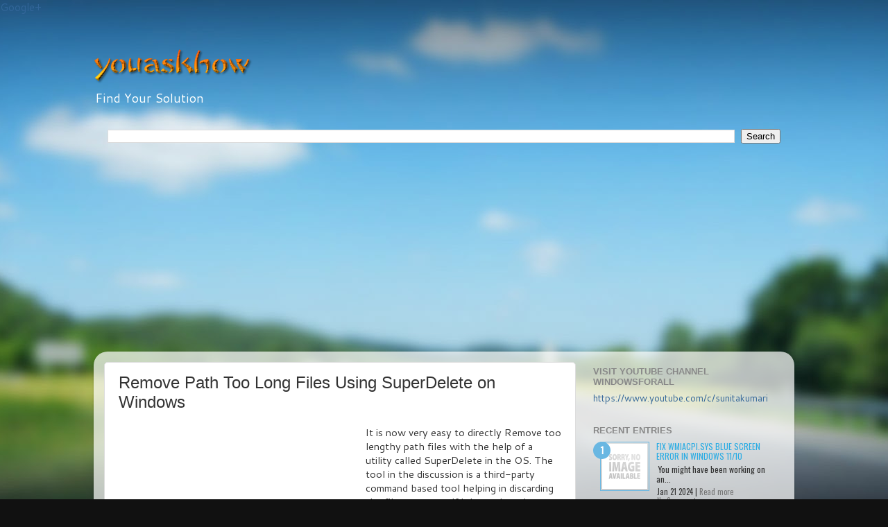

--- FILE ---
content_type: text/html; charset=UTF-8
request_url: https://www.youaskhow.com/2017/11/remove-path-too-long-files-using-superdelete-on-windows.html
body_size: 12563
content:
<!DOCTYPE html>
<html class='v2' dir='ltr' xmlns='http://www.w3.org/1999/xhtml' xmlns:b='http://www.google.com/2005/gml/b' xmlns:data='http://www.google.com/2005/gml/data' xmlns:expr='http://www.google.com/2005/gml/expr'>
<head>
<link href='https://www.blogger.com/static/v1/widgets/335934321-css_bundle_v2.css' rel='stylesheet' type='text/css'/>
<meta content='A1D6A15C46C43F485F89FE2C332AC64B' name='msvalidate.01'/>
<meta content='width=1100' name='viewport'/>
<meta content='text/html; charset=UTF-8' http-equiv='Content-Type'/>
<meta content='blogger' name='generator'/>
<link href='https://www.youaskhow.com/favicon.ico' rel='icon' type='image/x-icon'/>
<link href='https://www.youaskhow.com/2017/11/remove-path-too-long-files-using-superdelete-on-windows.html' rel='canonical'/>
<link rel="alternate" type="application/atom+xml" title="Youaskhow - Atom" href="https://www.youaskhow.com/feeds/posts/default" />
<link rel="alternate" type="application/rss+xml" title="Youaskhow - RSS" href="https://www.youaskhow.com/feeds/posts/default?alt=rss" />
<link rel="service.post" type="application/atom+xml" title="Youaskhow - Atom" href="https://www.blogger.com/feeds/3975631600666964288/posts/default" />

<link rel="alternate" type="application/atom+xml" title="Youaskhow - Atom" href="https://www.youaskhow.com/feeds/3873527143407912820/comments/default" />
<!--Can't find substitution for tag [blog.ieCssRetrofitLinks]-->
<link href='https://blogger.googleusercontent.com/img/b/R29vZ2xl/AVvXsEjCpyolxhzANXE8fdSB2V5HSuPCuYKdDj90179A9ivufVxybeEtVSV930Z7bOfGa30xVOlxP2Mbe7L6s5y05oX9yIA_zJYBCzSKLQ4TKh-bpbd3cAQZNmKt1c9jqBWjwAtBmBmxG02emhyphenhyphen2/s1600/Remove+Path+Too+Long+Files+Using+SuperDelete+on+Windows.png' rel='image_src'/>
<meta content='https://www.youaskhow.com/2017/11/remove-path-too-long-files-using-superdelete-on-windows.html' property='og:url'/>
<meta content='Remove Path Too Long Files Using SuperDelete on Windows' property='og:title'/>
<meta content=' It is now very easy to directly Remove too lengthy path files with the help of a utility called SuperDelete in the OS. The tool in the disc...' property='og:description'/>
<meta content='https://blogger.googleusercontent.com/img/b/R29vZ2xl/AVvXsEjCpyolxhzANXE8fdSB2V5HSuPCuYKdDj90179A9ivufVxybeEtVSV930Z7bOfGa30xVOlxP2Mbe7L6s5y05oX9yIA_zJYBCzSKLQ4TKh-bpbd3cAQZNmKt1c9jqBWjwAtBmBmxG02emhyphenhyphen2/w1200-h630-p-k-no-nu/Remove+Path+Too+Long+Files+Using+SuperDelete+on+Windows.png' property='og:image'/>
<title>Remove Path Too Long Files Using SuperDelete on Windows</title>
<style type='text/css'>@font-face{font-family:'Cantarell';font-style:normal;font-weight:400;font-display:swap;src:url(//fonts.gstatic.com/s/cantarell/v18/B50NF7ZDq37KMUvlO015gqJrPqySLbYf.woff2)format('woff2');unicode-range:U+0100-02BA,U+02BD-02C5,U+02C7-02CC,U+02CE-02D7,U+02DD-02FF,U+0304,U+0308,U+0329,U+1D00-1DBF,U+1E00-1E9F,U+1EF2-1EFF,U+2020,U+20A0-20AB,U+20AD-20C0,U+2113,U+2C60-2C7F,U+A720-A7FF;}@font-face{font-family:'Cantarell';font-style:normal;font-weight:400;font-display:swap;src:url(//fonts.gstatic.com/s/cantarell/v18/B50NF7ZDq37KMUvlO015jKJrPqySLQ.woff2)format('woff2');unicode-range:U+0000-00FF,U+0131,U+0152-0153,U+02BB-02BC,U+02C6,U+02DA,U+02DC,U+0304,U+0308,U+0329,U+2000-206F,U+20AC,U+2122,U+2191,U+2193,U+2212,U+2215,U+FEFF,U+FFFD;}</style>
<style id='page-skin-1' type='text/css'><!--
/*-----------------------------------------------
Blogger Template Style
Name:     Picture Window
Designer: Blogger
URL:      www.blogger.com
----------------------------------------------- */
/* Content
----------------------------------------------- */
body {
font: normal normal 15px Cantarell;
color: #333333;
background: #111111 url(//themes.googleusercontent.com/image?id=1OACCYOE0-eoTRTfsBuX1NMN9nz599ufI1Jh0CggPFA_sK80AGkIr8pLtYRpNUKPmwtEa) repeat-x fixed top center;
}
html body .region-inner {
min-width: 0;
max-width: 100%;
width: auto;
}
.content-outer {
font-size: 90%;
}
a:link {
text-decoration:none;
color: #336699;
}
a:visited {
text-decoration:none;
color: #6699cc;
}
a:hover {
text-decoration:underline;
color: #33aaff;
}
.content-outer {
background: transparent none repeat scroll top left;
-moz-border-radius: 0;
-webkit-border-radius: 0;
-goog-ms-border-radius: 0;
border-radius: 0;
-moz-box-shadow: 0 0 0 rgba(0, 0, 0, .15);
-webkit-box-shadow: 0 0 0 rgba(0, 0, 0, .15);
-goog-ms-box-shadow: 0 0 0 rgba(0, 0, 0, .15);
box-shadow: 0 0 0 rgba(0, 0, 0, .15);
margin: 20px auto;
}
.content-inner {
padding: 0;
}
/* Header
----------------------------------------------- */
.header-outer {
background: transparent none repeat-x scroll top left;
_background-image: none;
color: #ffffff;
-moz-border-radius: 0;
-webkit-border-radius: 0;
-goog-ms-border-radius: 0;
border-radius: 0;
}
.Header img, .Header #header-inner {
-moz-border-radius: 0;
-webkit-border-radius: 0;
-goog-ms-border-radius: 0;
border-radius: 0;
}
.header-inner .Header .titlewrapper,
.header-inner .Header .descriptionwrapper {
padding-left: 0;
padding-right: 0;
}
.Header h1 {
font: normal normal 42px Arial, Tahoma, Helvetica, FreeSans, sans-serif;
text-shadow: 1px 1px 3px rgba(0, 0, 0, 0.3);
}
.Header h1 a {
color: #ffffff;
}
.Header .description {
font-size: 130%;
}
/* Tabs
----------------------------------------------- */
.tabs-inner {
margin: .5em 20px 0;
padding: 0;
}
.tabs-inner .section {
margin: 0;
}
.tabs-inner .widget ul {
padding: 0;
background: transparent none repeat scroll bottom;
-moz-border-radius: 0;
-webkit-border-radius: 0;
-goog-ms-border-radius: 0;
border-radius: 0;
}
.tabs-inner .widget li {
border: none;
}
.tabs-inner .widget li a {
display: inline-block;
padding: .5em 1em;
margin-right: .25em;
color: #ffffff;
font: normal normal 15px Arial, Tahoma, Helvetica, FreeSans, sans-serif;
-moz-border-radius: 10px 10px 0 0;
-webkit-border-top-left-radius: 10px;
-webkit-border-top-right-radius: 10px;
-goog-ms-border-radius: 10px 10px 0 0;
border-radius: 10px 10px 0 0;
background: transparent url(//www.blogblog.com/1kt/transparent/black50.png) repeat scroll top left;
border-right: 1px solid transparent;
}
.tabs-inner .widget li:first-child a {
padding-left: 1.25em;
-moz-border-radius-topleft: 10px;
-moz-border-radius-bottomleft: 0;
-webkit-border-top-left-radius: 10px;
-webkit-border-bottom-left-radius: 0;
-goog-ms-border-top-left-radius: 10px;
-goog-ms-border-bottom-left-radius: 0;
border-top-left-radius: 10px;
border-bottom-left-radius: 0;
}
.tabs-inner .widget li.selected a,
.tabs-inner .widget li a:hover {
position: relative;
z-index: 1;
background: transparent url(//www.blogblog.com/1kt/transparent/white80.png) repeat scroll bottom;
color: #336699;
-moz-box-shadow: 0 0 3px rgba(0, 0, 0, .15);
-webkit-box-shadow: 0 0 3px rgba(0, 0, 0, .15);
-goog-ms-box-shadow: 0 0 3px rgba(0, 0, 0, .15);
box-shadow: 0 0 3px rgba(0, 0, 0, .15);
}
/* Headings
----------------------------------------------- */
h2 {
font: bold normal 13px Arial, Tahoma, Helvetica, FreeSans, sans-serif;
text-transform: uppercase;
color: #888888;
margin: .5em 0;
}
/* Main
----------------------------------------------- */
.main-outer {
background: transparent url(//www.blogblog.com/1kt/transparent/white80.png) repeat scroll top left;
-moz-border-radius: 20px 20px 0 0;
-webkit-border-top-left-radius: 20px;
-webkit-border-top-right-radius: 20px;
-webkit-border-bottom-left-radius: 0;
-webkit-border-bottom-right-radius: 0;
-goog-ms-border-radius: 20px 20px 0 0;
border-radius: 20px 20px 0 0;
-moz-box-shadow: 0 1px 3px rgba(0, 0, 0, .15);
-webkit-box-shadow: 0 1px 3px rgba(0, 0, 0, .15);
-goog-ms-box-shadow: 0 1px 3px rgba(0, 0, 0, .15);
box-shadow: 0 1px 3px rgba(0, 0, 0, .15);
}
.main-inner {
padding: 15px 20px 20px;
}
.main-inner .column-center-inner {
padding: 0 0;
}
.main-inner .column-left-inner {
padding-left: 0;
}
.main-inner .column-right-inner {
padding-right: 0;
}
/* Posts
----------------------------------------------- */
h3.post-title {
margin: 0;
font: normal normal 24px Arial, Tahoma, Helvetica, FreeSans, sans-serif;
}
.comments h4 {
margin: 1em 0 0;
font: normal normal 24px Arial, Tahoma, Helvetica, FreeSans, sans-serif;
}
.date-header span {
color: #333333;
}
.post-outer {
background-color: #ffffff;
border: solid 1px #dddddd;
-moz-border-radius: 5px;
-webkit-border-radius: 5px;
border-radius: 5px;
-goog-ms-border-radius: 5px;
padding: 15px 20px;
margin: 0 -20px 20px;
}
.post-body {
line-height: 1.4;
font-size: 110%;
position: relative;
}
.post-header {
margin: 0 0 1.5em;
color: #999999;
line-height: 1.6;
}
.post-footer {
margin: .5em 0 0;
color: #999999;
line-height: 1.6;
}
#blog-pager {
font-size: 140%
}
#comments .comment-author {
padding-top: 1.5em;
border-top: dashed 1px #ccc;
border-top: dashed 1px rgba(128, 128, 128, .5);
background-position: 0 1.5em;
}
#comments .comment-author:first-child {
padding-top: 0;
border-top: none;
}
.avatar-image-container {
margin: .2em 0 0;
}
/* Comments
----------------------------------------------- */
.comments .comments-content .icon.blog-author {
background-repeat: no-repeat;
background-image: url([data-uri]);
}
.comments .comments-content .loadmore a {
border-top: 1px solid #33aaff;
border-bottom: 1px solid #33aaff;
}
.comments .continue {
border-top: 2px solid #33aaff;
}
/* Widgets
----------------------------------------------- */
.widget ul, .widget #ArchiveList ul.flat {
padding: 0;
list-style: none;
}
.widget ul li, .widget #ArchiveList ul.flat li {
border-top: dashed 1px #ccc;
border-top: dashed 1px rgba(128, 128, 128, .5);
}
.widget ul li:first-child, .widget #ArchiveList ul.flat li:first-child {
border-top: none;
}
.widget .post-body ul {
list-style: disc;
}
.widget .post-body ul li {
border: none;
}
/* Footer
----------------------------------------------- */
.footer-outer {
color:#cccccc;
background: transparent url(//www.blogblog.com/1kt/transparent/black50.png) repeat scroll top left;
-moz-border-radius: 0 0 20px 20px;
-webkit-border-top-left-radius: 0;
-webkit-border-top-right-radius: 0;
-webkit-border-bottom-left-radius: 20px;
-webkit-border-bottom-right-radius: 20px;
-goog-ms-border-radius: 0 0 20px 20px;
border-radius: 0 0 20px 20px;
-moz-box-shadow: 0 1px 3px rgba(0, 0, 0, .15);
-webkit-box-shadow: 0 1px 3px rgba(0, 0, 0, .15);
-goog-ms-box-shadow: 0 1px 3px rgba(0, 0, 0, .15);
box-shadow: 0 1px 3px rgba(0, 0, 0, .15);
}
.footer-inner {
padding: 10px 20px 20px;
}
.footer-outer a {
color: #99ccee;
}
.footer-outer a:visited {
color: #77aaee;
}
.footer-outer a:hover {
color: #33aaff;
}
.footer-outer .widget h2 {
color: #aaaaaa;
}
/* Mobile
----------------------------------------------- */
html body.mobile {
height: auto;
}
html body.mobile {
min-height: 480px;
background-size: 100% auto;
}
.mobile .body-fauxcolumn-outer {
background: transparent none repeat scroll top left;
}
html .mobile .mobile-date-outer, html .mobile .blog-pager {
border-bottom: none;
background: transparent url(//www.blogblog.com/1kt/transparent/white80.png) repeat scroll top left;
margin-bottom: 10px;
}
.mobile .date-outer {
background: transparent url(//www.blogblog.com/1kt/transparent/white80.png) repeat scroll top left;
}
.mobile .header-outer, .mobile .main-outer,
.mobile .post-outer, .mobile .footer-outer {
-moz-border-radius: 0;
-webkit-border-radius: 0;
-goog-ms-border-radius: 0;
border-radius: 0;
}
.mobile .content-outer,
.mobile .main-outer,
.mobile .post-outer {
background: inherit;
border: none;
}
.mobile .content-outer {
font-size: 100%;
}
.mobile-link-button {
background-color: #336699;
}
.mobile-link-button a:link, .mobile-link-button a:visited {
color: #ffffff;
}
.mobile-index-contents {
color: #333333;
}
.mobile .tabs-inner .PageList .widget-content {
background: transparent url(//www.blogblog.com/1kt/transparent/white80.png) repeat scroll bottom;
color: #336699;
}
.mobile .tabs-inner .PageList .widget-content .pagelist-arrow {
border-left: 1px solid transparent;
}
.feed-links {display:none !important;}
#linkwithin_logolink_0 {display:none;}
.linkwithin_inner  {
margin: 0px auto!important;
}
.linkwithin_div {
background: #EEEEEE; /* Background color for the related posts container */
padding: 0 10px;
border-top: 1px solid #DBDBDB;  /* Top border for the related posts container */
border-bottom: 1px solid #DBDBDB;  /* Bottom border for the related posts container */
}
.linkwithin_text {
font-family: Cambria,Georgia,sans-serif;
font-size:18px; /* Size for the related posts title */
color:#898989; /* Color for the related posts title */
}
a#linkwithin_logolink_0, a#linkwithin_logolink_1, a#linkwithin_logolink_2, a#linkwithin_logolink_3, a#linkwithin_logolink_4, a#linkwithin_logolink_5, a#linkwithin_logolink_6, a#linkwithin_logolink_7, a#linkwithin_logolink_8, a#linkwithin_logolink_9, a#linkwithin_logolink_10, a#linkwithin_logolink_11, a#linkwithin_logolink_12, a#linkwithin_logolink_13, a#linkwithin_logolink_14, a#linkwithin_logolink_15, a#linkwithin_logolink_16, a#linkwithin_logolink_17, a#linkwithin_logolink_18, a#linkwithin_logolink_19, a#linkwithin_logolink_20 {
display:none;
}
.linkwithin_posts {
width: 500px !important; /* Width for the related posts container */
}
.linkwithin_posts a {
border: 0 !important;
padding-right: 10px !important;
}
.linkwithin_posts a:hover {
background: #F5F5F5 !important; /* Background color on mouseover */
}
.linkwithin_img_0 {
background: #F5F5F5;
border: 1px solid #C1C1C1;
padding: 2px !important;
transition:all .2s linear;
-o-transition:all .5s linear;
-moz-transition:all .2s linear;
-webkit-transition:all .2s linear;
}
.linkwithin_img_0:hover {
background: #ffffff;
padding: 2px !important;
opacity:.6;
filter:alpha(opacity=60)
}
.linkwithin_img_0 div, div.linkwithin_img_0,
.linkwithin_img_1 div, div.linkwithin_img_1,
.linkwithin_img_2 div, div.linkwithin_img_2,
.linkwithin_img_3 div, div.linkwithin_img_3,
.linkwithin_img_4 div, div.linkwithin_img_4,
.linkwithin_img_5 div, div.linkwithin_img_5,
.linkwithin_img_6 div, div.linkwithin_img_6,
.linkwithin_img_7 div, div.linkwithin_img_7,
.linkwithin_img_8 div, div.linkwithin_img_8,
.linkwithin_img_9 div, div.linkwithin_img_9,
.linkwithin_img_10 div, div.linkwithin_img_10,
.linkwithin_img_11 div, div.linkwithin_img_11,
.linkwithin_img_12 div, div.linkwithin_img_12,
.linkwithin_img_13 div, div.linkwithin_img_13,
.linkwithin_img_14 div, div.linkwithin_img_14,
.linkwithin_img_15 div, div.linkwithin_img_15,
.linkwithin_img_16 div, div.linkwithin_img_16,
.linkwithin_img_17 div, div.linkwithin_img_17,
.linkwithin_img_18 div, div.linkwithin_img_18,
.linkwithin_img_19 div, div.linkwithin_img_19,
.linkwithin_img_20 div, div.linkwithin_img_20 {
-webkit-border-radius: 100px;
-moz-border-radius: 100px;
border-radius: 100px;
}
.linkwithin_title {
color: #242424 !important; /* Color for titles */
font-family: Cambria,Georgia,sans-serif;
font-size: 12px !important; /* Font size of posts titles */
line-height: 24px !important;
text-align:center;
text-decoration: none;
}
.linkwithin_title:hover {
color: #000 !important; /* Color of posts titles on mouseover */
}
--></style>
<style id='template-skin-1' type='text/css'><!--
body {
min-width: 1010px;
}
.content-outer, .content-fauxcolumn-outer, .region-inner {
min-width: 1010px;
max-width: 1010px;
_width: 1010px;
}
.main-inner .columns {
padding-left: 0;
padding-right: 300px;
}
.main-inner .fauxcolumn-center-outer {
left: 0;
right: 300px;
/* IE6 does not respect left and right together */
_width: expression(this.parentNode.offsetWidth -
parseInt("0") -
parseInt("300px") + 'px');
}
.main-inner .fauxcolumn-left-outer {
width: 0;
}
.main-inner .fauxcolumn-right-outer {
width: 300px;
}
.main-inner .column-left-outer {
width: 0;
right: 100%;
margin-left: -0;
}
.main-inner .column-right-outer {
width: 300px;
margin-right: -300px;
}
#layout {
min-width: 0;
}
#layout .content-outer {
min-width: 0;
width: 800px;
}
#layout .region-inner {
min-width: 0;
width: auto;
}
--></style>
<script type='text/javascript'>
        (function(i,s,o,g,r,a,m){i['GoogleAnalyticsObject']=r;i[r]=i[r]||function(){
        (i[r].q=i[r].q||[]).push(arguments)},i[r].l=1*new Date();a=s.createElement(o),
        m=s.getElementsByTagName(o)[0];a.async=1;a.src=g;m.parentNode.insertBefore(a,m)
        })(window,document,'script','https://www.google-analytics.com/analytics.js','ga');
        ga('create', 'UA-69473938-1', 'auto', 'blogger');
        ga('blogger.send', 'pageview');
      </script>
<a href='https://plus.google.com/+YouaskhowBlogspotIn' rel='publisher'>Google+</a>
<script type='text/javascript'>
posts_no_thumb_sum = 490;
posts_thumb_sum = 400;
img_thumb_height = 160;
img_thumb_width = 180;
</script>
<script type='text/javascript'>
//<![CDATA[
function removeHtmlTag(strx,chop){
if(strx.indexOf("<")!=-1)
{
var s = strx.split("<");
for(var i=0;i<s.length;i++){
if(s[i].indexOf(">")!=-1){
s[i] = s[i].substring(s[i].indexOf(">")+1,s[i].length);
}
}
strx = s.join("");
}
chop = (chop < strx.length-1) ? chop : strx.length-2;
while(strx.charAt(chop-1)!=' ' && strx.indexOf(' ',chop)!=-1) chop++;
strx = strx.substring(0,chop-1);
return strx+'...';
}
function createSummaryAndThumb(pID, pURL, pTITLE){
var div = document.getElementById(pID);
var imgtag = "";
var img = div.getElementsByTagName("img");
var summ = posts_no_thumb_sum;
if(img.length>=1) {
imgtag = '<span class="posts-thumb" style="float:left; margin-right: 10px;"><a href="'+ pURL +'" title="'+ pTITLE+'"><img src="'+img[0].src+'" width="'+img_thumb_width+'px" height="'+img_thumb_height+'px" /></a></span>';
summ = posts_thumb_sum;
}

var summary = imgtag + '<div>' + removeHtmlTag(div.innerHTML,summ) + '</div>';
div.innerHTML = summary;
}
//]]>
</script>
<!--Related Posts with thumbnails Scripts and Styles Start-->
<style type='text/css'>
#related-posts{float:left;width:auto;}
#related-posts a{border-right: 1px dotted #eaeaea;}
#related-posts a:hover{background: #EEEEEE;}
#related-posts h2{margin-top: 10px;background:none;font:18px Oswald;padding:3px;color:#999999; text-transform:uppercase;}
#related-posts .related_img {margin:5px;border:2px solid #f2f2f2;object-fit: cover;width:110px;height:100px;transition:all 300ms ease-in-out;-webkit-transition:all 300ms ease-in-out;-moz-transition:all 300ms ease-in-out;-o-transition:all 300ms ease-in-out;-ms-transition:all 300ms ease-in-out;-webkit-border-radius: 5px;  -moz-border-radius: 5px; border-radius: 5px; }
#related-title {color:#666;text-align:center;padding: 0px 5px 10px;font-size:12px;width:110px; height: 40px;}
#related-posts .related_img:hover{border:2px solid #E8E8E8;opacity:.7;filter:alpha(opacity=70);-moz-opacity:.7;-khtml-opacity:.7}</style>
<script src="//helplogger.googlecode.com/svn/trunk/relatedposts.js" type="text/javascript"></script>
<!--Related Posts with thumbnails Scripts and Styles End--><link href='https://www.blogger.com/dyn-css/authorization.css?targetBlogID=3975631600666964288&amp;zx=1e1f006a-5cbf-4e7d-8a81-dda039a8bdb3' media='none' onload='if(media!=&#39;all&#39;)media=&#39;all&#39;' rel='stylesheet'/><noscript><link href='https://www.blogger.com/dyn-css/authorization.css?targetBlogID=3975631600666964288&amp;zx=1e1f006a-5cbf-4e7d-8a81-dda039a8bdb3' rel='stylesheet'/></noscript>
<meta name='google-adsense-platform-account' content='ca-host-pub-1556223355139109'/>
<meta name='google-adsense-platform-domain' content='blogspot.com'/>

<script async src="https://pagead2.googlesyndication.com/pagead/js/adsbygoogle.js?client=ca-pub-7258720552461793&host=ca-host-pub-1556223355139109" crossorigin="anonymous"></script>

<!-- data-ad-client=ca-pub-7258720552461793 -->

</head>
<body class='loading variant-open'>
<div class='navbar no-items section' id='navbar'>
</div>
<div class='body-fauxcolumns'>
<div class='fauxcolumn-outer body-fauxcolumn-outer'>
<div class='cap-top'>
<div class='cap-left'></div>
<div class='cap-right'></div>
</div>
<div class='fauxborder-left'>
<div class='fauxborder-right'></div>
<div class='fauxcolumn-inner'>
</div>
</div>
<div class='cap-bottom'>
<div class='cap-left'></div>
<div class='cap-right'></div>
</div>
</div>
</div>
<div class='content'>
<div class='content-fauxcolumns'>
<div class='fauxcolumn-outer content-fauxcolumn-outer'>
<div class='cap-top'>
<div class='cap-left'></div>
<div class='cap-right'></div>
</div>
<div class='fauxborder-left'>
<div class='fauxborder-right'></div>
<div class='fauxcolumn-inner'>
</div>
</div>
<div class='cap-bottom'>
<div class='cap-left'></div>
<div class='cap-right'></div>
</div>
</div>
</div>
<div class='content-outer'>
<div class='content-cap-top cap-top'>
<div class='cap-left'></div>
<div class='cap-right'></div>
</div>
<div class='fauxborder-left content-fauxborder-left'>
<div class='fauxborder-right content-fauxborder-right'></div>
<div class='content-inner'>
<header>
<div class='header-outer'>
<div class='header-cap-top cap-top'>
<div class='cap-left'></div>
<div class='cap-right'></div>
</div>
<div class='fauxborder-left header-fauxborder-left'>
<div class='fauxborder-right header-fauxborder-right'></div>
<div class='region-inner header-inner'>
<div class='header section' id='header'><div class='widget Header' data-version='1' id='Header1'>
<div id='header-inner'>
<a href='https://www.youaskhow.com/' style='display: block'>
<img alt='Youaskhow' height='50px; ' id='Header1_headerimg' src='https://blogger.googleusercontent.com/img/b/R29vZ2xl/AVvXsEg2ZlnS-6P8q-H54G3Rbid4yeH4stg3ZAOKWfDPy_hyphenhyphenqOGGKUOOjYwVlgrKoznlh0jPmNv3JaCNB59Aict2_a-Rh0Zyzr9OeYrk-7J0MUTPAN6qa8COGlmJcE9THnJhaSz3Jo8L31Kmfk-j/s1600/youaskhow.png' style='display: block' width='229px; '/>
</a>
<div class='descriptionwrapper'>
<p class='description'><span>Find Your Solution</span></p>
</div>
</div>
</div></div>
</div>
</div>
<div class='header-cap-bottom cap-bottom'>
<div class='cap-left'></div>
<div class='cap-right'></div>
</div>
</div>
</header>
<div class='tabs-outer'>
<div class='tabs-cap-top cap-top'>
<div class='cap-left'></div>
<div class='cap-right'></div>
</div>
<div class='fauxborder-left tabs-fauxborder-left'>
<div class='fauxborder-right tabs-fauxborder-right'></div>
<div class='region-inner tabs-inner'>
<div class='tabs section' id='crosscol'><div class='widget BlogSearch' data-version='1' id='BlogSearch1'>
<h2 class='title'>Type and Enter</h2>
<div class='widget-content'>
<div id='BlogSearch1_form'>
<form action='https://www.youaskhow.com/search' class='gsc-search-box' target='_top'>
<table cellpadding='0' cellspacing='0' class='gsc-search-box'>
<tbody>
<tr>
<td class='gsc-input'>
<input autocomplete='off' class='gsc-input' name='q' size='10' title='search' type='text' value=''/>
</td>
<td class='gsc-search-button'>
<input class='gsc-search-button' title='search' type='submit' value='Search'/>
</td>
</tr>
</tbody>
</table>
</form>
</div>
</div>
<div class='clear'></div>
</div></div>
<div class='tabs no-items section' id='crosscol-overflow'></div>
</div>
</div>
<div class='tabs-cap-bottom cap-bottom'>
<div class='cap-left'></div>
<div class='cap-right'></div>
</div>
</div>
<div class='main-outer'>
<div class='main-cap-top cap-top'>
<div class='cap-left'></div>
<div class='cap-right'></div>
</div>
<div class='fauxborder-left main-fauxborder-left'>
<div class='fauxborder-right main-fauxborder-right'></div>
<div class='region-inner main-inner'>
<div class='columns fauxcolumns'>
<div class='fauxcolumn-outer fauxcolumn-center-outer'>
<div class='cap-top'>
<div class='cap-left'></div>
<div class='cap-right'></div>
</div>
<div class='fauxborder-left'>
<div class='fauxborder-right'></div>
<div class='fauxcolumn-inner'>
</div>
</div>
<div class='cap-bottom'>
<div class='cap-left'></div>
<div class='cap-right'></div>
</div>
</div>
<div class='fauxcolumn-outer fauxcolumn-left-outer'>
<div class='cap-top'>
<div class='cap-left'></div>
<div class='cap-right'></div>
</div>
<div class='fauxborder-left'>
<div class='fauxborder-right'></div>
<div class='fauxcolumn-inner'>
</div>
</div>
<div class='cap-bottom'>
<div class='cap-left'></div>
<div class='cap-right'></div>
</div>
</div>
<div class='fauxcolumn-outer fauxcolumn-right-outer'>
<div class='cap-top'>
<div class='cap-left'></div>
<div class='cap-right'></div>
</div>
<div class='fauxborder-left'>
<div class='fauxborder-right'></div>
<div class='fauxcolumn-inner'>
</div>
</div>
<div class='cap-bottom'>
<div class='cap-left'></div>
<div class='cap-right'></div>
</div>
</div>
<!-- corrects IE6 width calculation -->
<div class='columns-inner'>
<div class='column-center-outer'>
<div class='column-center-inner'>
<div class='main section' id='main'><div class='widget Blog' data-version='1' id='Blog1'>
<div class='blog-posts hfeed'>

          <div class="date-outer">
        

          <div class="date-posts">
        
<div class='post-outer'>
<div class='post hentry' itemprop='blogPost' itemscope='itemscope' itemtype='http://schema.org/BlogPosting'>
<meta content='https://blogger.googleusercontent.com/img/b/R29vZ2xl/AVvXsEjCpyolxhzANXE8fdSB2V5HSuPCuYKdDj90179A9ivufVxybeEtVSV930Z7bOfGa30xVOlxP2Mbe7L6s5y05oX9yIA_zJYBCzSKLQ4TKh-bpbd3cAQZNmKt1c9jqBWjwAtBmBmxG02emhyphenhyphen2/s1600/Remove+Path+Too+Long+Files+Using+SuperDelete+on+Windows.png' itemprop='image_url'/>
<meta content='3975631600666964288' itemprop='blogId'/>
<meta content='3873527143407912820' itemprop='postId'/>
<a name='3873527143407912820'></a>
<h3 class='post-title entry-title' itemprop='name'>
Remove Path Too Long Files Using SuperDelete on Windows
</h3>
<div class='post-header'>
<div class='post-header-line-1'></div>
</div>
<div class='post-body entry-content' id='post-body-3873527143407912820' itemprop='description articleBody'>
<div style='float:left; margin:10px;'>
<script async src="//pagead2.googlesyndication.com/pagead/js/adsbygoogle.js"></script>
<!-- get -->
<ins class="adsbygoogle"
     style="display:inline-block;width:336px;height:280px"
     data-ad-client="ca-pub-7258720552461793"
     data-ad-slot="8868502846"></ins>
<script>
(adsbygoogle = window.adsbygoogle || []).push({});
</script>
</div>
<div dir="ltr" style="text-align: left;" trbidi="on">
It is now very easy to directly Remove too lengthy path files with the help of a utility called SuperDelete&nbsp;in the OS. The tool in the discussion&nbsp;is a third-party command based tool helping in discarding the file name even if it is too lengthy.<br />
<br />
The actual limit set up for the OS is 260 characters in case of paths and this limit is now in use for a very long&nbsp;period of time. In general practice, the users do not have such a long path but yet at times due to the&nbsp;need of the hour such things are inevitable.<br />
<br />
<br />
<br />
<h3 style="text-align: left;">
Remove Path Too Long Files Using SuperDelete on Windows</h3>
<div>
<br /></div>
<div>
<br /></div>
&nbsp;Earlier the solution was to delete the name of the file so as to cope up with the name of the file and finish the deletion of the file. But now this third-party utility has cleared all the issues related to the deleting part. All you need to do is grab the tool from the developers' site and then start working, after a few formalities. To know how to get hold of it and the further information tap here -&nbsp;<a href="http://www.howto-connect.com/delete-path-too-long-files-using-superdelete-windows/">Delete Path Too Long Files Using SuperDelete on Windows</a><br />
<br />
<div class="separator" style="clear: both; text-align: center;">
<a href="https://blogger.googleusercontent.com/img/b/R29vZ2xl/AVvXsEjCpyolxhzANXE8fdSB2V5HSuPCuYKdDj90179A9ivufVxybeEtVSV930Z7bOfGa30xVOlxP2Mbe7L6s5y05oX9yIA_zJYBCzSKLQ4TKh-bpbd3cAQZNmKt1c9jqBWjwAtBmBmxG02emhyphenhyphen2/s1600/Remove+Path+Too+Long+Files+Using+SuperDelete+on+Windows.png" imageanchor="1" style="margin-left: 1em; margin-right: 1em;"><img alt="Remove Path Too Long Files Using SuperDelete on Windows" border="0" data-original-height="154" data-original-width="609" src="https://blogger.googleusercontent.com/img/b/R29vZ2xl/AVvXsEjCpyolxhzANXE8fdSB2V5HSuPCuYKdDj90179A9ivufVxybeEtVSV930Z7bOfGa30xVOlxP2Mbe7L6s5y05oX9yIA_zJYBCzSKLQ4TKh-bpbd3cAQZNmKt1c9jqBWjwAtBmBmxG02emhyphenhyphen2/s1600/Remove+Path+Too+Long+Files+Using+SuperDelete+on+Windows.png" title="Remove Path Too Long Files Using SuperDelete on Windows" /></a></div>
<br />
<br />
<br /></div>
<div style='clear: both;'></div>
</div>
<div class='post-footer'>
<div class='post-footer-line post-footer-line-1'><span class='post-author vcard'>
Posted by
<span class='fn' itemprop='author' itemscope='itemscope' itemtype='http://schema.org/Person'>
<meta content='https://www.blogger.com/profile/03326259007697055362' itemprop='url'/>
<a class='g-profile' href='https://www.blogger.com/profile/03326259007697055362' rel='author' title='author profile'>
<span itemprop='name'>Unknown</span>
</a>
</span>
</span>
<span class='post-timestamp'>
at
<meta content='https://www.youaskhow.com/2017/11/remove-path-too-long-files-using-superdelete-on-windows.html' itemprop='url'/>
<a class='timestamp-link' href='https://www.youaskhow.com/2017/11/remove-path-too-long-files-using-superdelete-on-windows.html' rel='bookmark' title='permanent link'><abbr class='published' itemprop='datePublished' title='2017-11-30T21:13:00-08:00'>11/30/2017</abbr></a>
</span>
<span class='post-comment-link'>
</span>
<span class='post-icons'>
</span>
<div class='post-share-buttons goog-inline-block'>
</div>
</div>
<div class='post-footer-line post-footer-line-2'><span class='post-labels'>
Tags:
<a href='https://www.youaskhow.com/search/label/windows%2010' rel='tag'>windows 10</a>
</span>
</div>
<div class='post-footer-line post-footer-line-3'><span class='post-location'>
</span>
</div>
</div>
</div>
<div class='comments' id='comments'>
<a name='comments'></a>
<h4>No comments:</h4>
<div id='Blog1_comments-block-wrapper'>
<dl class='avatar-comment-indent' id='comments-block'>
</dl>
</div>
<p class='comment-footer'>
<div class='comment-form'>
<a name='comment-form'></a>
<h4 id='comment-post-message'>Post a Comment</h4>
<p>
</p>
<a href='https://www.blogger.com/comment/frame/3975631600666964288?po=3873527143407912820&hl=en-GB&saa=85391&origin=https://www.youaskhow.com' id='comment-editor-src'></a>
<iframe allowtransparency='true' class='blogger-iframe-colorize blogger-comment-from-post' frameborder='0' height='410px' id='comment-editor' name='comment-editor' src='' width='100%'></iframe>
<script src='https://www.blogger.com/static/v1/jsbin/2830521187-comment_from_post_iframe.js' type='text/javascript'></script>
<script type='text/javascript'>
      BLOG_CMT_createIframe('https://www.blogger.com/rpc_relay.html');
    </script>
</div>
</p>
</div>
</div>

        </div></div>
      
</div>
<div class='blog-pager' id='blog-pager'>
<span id='blog-pager-newer-link'>
<a class='blog-pager-newer-link' href='https://www.youaskhow.com/2017/11/ways-to-use-cmd-command-traceroute-in.html' id='Blog1_blog-pager-newer-link' title='Newer Post'>Newer Post</a>
</span>
<span id='blog-pager-older-link'>
<a class='blog-pager-older-link' href='https://www.youaskhow.com/2017/11/fix-atiadlxxdll-windows-10-error.html' id='Blog1_blog-pager-older-link' title='Older Post'>Older Post</a>
</span>
<a class='home-link' href='https://www.youaskhow.com/'>Home</a>
</div>
<div class='clear'></div>
<div class='post-feeds'>
<div class='feed-links'>
Subscribe to:
<a class='feed-link' href='https://www.youaskhow.com/feeds/3873527143407912820/comments/default' target='_blank' type='application/atom+xml'>Post Comments (Atom)</a>
</div>
</div>
</div></div>
</div>
</div>
<div class='column-left-outer'>
<div class='column-left-inner'>
<aside>
</aside>
</div>
</div>
<div class='column-right-outer'>
<div class='column-right-inner'>
<aside>
<div class='sidebar section' id='sidebar-right-1'><div class='widget HTML' data-version='1' id='HTML2'>
<h2 class='title'>Visit YouTube Channel WindowsForAll</h2>
<div class='widget-content'>
<a href="https://www.youtube.com/c/sunitakumari">https://www.youtube.com/c/sunitakumari</a>
</div>
<div class='clear'></div>
</div><div class='widget HTML' data-version='1' id='HTML1'>
<h2 class='title'>Recent Entries</h2>
<div class='widget-content'>
<script type="text/javascript">
function showlatestpostswiththumbs(t){document.write('<ul class="recent-posts-container">');for(var e=0;e<posts_no;e++){var r,n=t.feed.entry[e],i=n.title.$t;if(e==t.feed.entry.length)break;for(var o=0;o<n.link.length;o++){if("replies"==n.link[o].rel&&"text/html"==n.link[o].type)var l=n.link[o].title,m=n.link[o].href;if("alternate"==n.link[o].rel){r=n.link[o].href;break}}var u;try{u=n.media$thumbnail.url}catch(h){s=n.content.$t,a=s.indexOf("<img"),b=s.indexOf('src="',a),c=s.indexOf('"',b+5),d=s.substr(b+5,c-b-5),u=-1!=a&&-1!=b&&-1!=c&&""!=d?d:"https://blogger.googleusercontent.com/img/b/R29vZ2xl/AVvXsEgipa-NVSjOXiGB7j6xxQBVc6dLB1FIYvOGolEjH95zzb2Xr3Ua8sBHxi5Em-ZWfX8MUjDaa1d4OyvUKFm-ADz78tGTaJ3FyF-svVBI0V8EpV9UXyD2IfwSNPnNWMT09d4AjhzFz7ghtwSs/s1600/no-thumb.png"}var p=n.published.$t,f=p.substring(0,4),g=p.substring(5,7),v=p.substring(8,10),w=new Array;if(w[1]="Jan",w[2]="Feb",w[3]="Mar",w[4]="Apr",w[5]="May",w[6]="Jun",w[7]="Jul",w[8]="Aug",w[9]="Sep",w[10]="Oct",w[11]="Nov",w[12]="Dec",document.write('<li class="recent-posts-list">'),1==showpoststhumbs&&document.write('<a href="'+r+'"><img class="recent-post-thumb" src="'+u+'"/></a>'),document.write('<div class="recent-post-title"><a href="'+r+'" target ="_top">'+i+"</a></div>"),"content"in n)var A=n.content.$t;else if("summary"in n)var A=n.summary.$t;else var A="";var k=/<\S[^>]*>/g;if(A=A.replace(k,""),1==post_summary)if(A.length<summary_chars)document.write(A);else{A=A.substring(0,summary_chars);var y=A.lastIndexOf(" ");A=A.substring(0,y),document.write(A+"...")}var _="",$=0;document.write('<br><div class="recent-posts-details">'),1==posts_date&&(_=_+w[parseInt(g,10)]+" "+v+" "+f,$=1),1==readmorelink&&(1==$&&(_+=" | "),_=_+'<a href="'+r+'" class="url" target ="_top">Read more</a>',$=1),1==showcommentslink&&(1==$&&(_+=" <br> "),"1 Comments"==l&&(l="1 Comment"),"0 Comments"==l&&(l="No Comments"),l='<a href="'+m+'" target ="_top">'+l+"</a>",_+=l,$=1),document.write(_),document.write("</div>"),document.write("</li>")}document.write("</ul>")}
</script>
<script type="text/javascript">
var posts_no = 5;
var showpoststhumbs = true;
var readmorelink = true;
var showcommentslink = true;
var posts_date = true;
var post_summary = true;
var summary_chars = 40;</script>
<script src="/feeds/posts/default?orderby=published&alt=json-in-script&callback=showlatestpostswiththumbs"></script>
<a style="font-size: 9px; color: #CECECE; margin-top: 10px;" href="http://www.youaskhow.com/2016/08/delete-text-object-border-from-image-on.html" rel="nofollow">Recent Posts Widget</a>
<noscript>Your browser does not support JavaScript!</noscript>
<link href="//fonts.googleapis.com/css?family=Oswald" rel="stylesheet" type="text/css">
<style type="text/css">
img.recent-post-thumb{padding:2px;width:65px;height:65px;float:left;margin:0px 10px 10px;border: 1px solid #69B7E2;}
.recent-posts-container {font-family:'Oswald', sans-serif;font-size:12px;}
ul.recent-posts-container li{list-style-type: none; margin-bottom: 10px;font-size:12px;float:left;width:100%}
ul.recent-posts-container {counter-reset: countposts;list-style-type:none;padding:0;}
ul.recent-posts-container li:before {content: counter(countposts,decimal);counter-increment: countposts;z-index: 1;position:absolute; left: 0px; font-size: 13px;font-weight: bold;color: #fff;background: #69B7E2;line-height:25px;height:25px;width:25px;text-align:center;-webkit-border-radius: 50%;-moz-border-radius: 50%;border-radius: 50%;}
.recent-posts-container a{text-decoration:none;}
.recent-post-title {margin-bottom:5px;}
.recent-post-title a {font-size:12px; text-transform: uppercase; color: #2aace3;}
.recent-posts-details {margin: 5px 0px 0px 92px;font-size:11px;}
.recent-posts-details a{color: #777;}
</style>
</div>
<div class='clear'></div>
</div><div class='widget PopularPosts' data-version='1' id='PopularPosts1'>
<h2>Popular Posts</h2>
<div class='widget-content popular-posts'>
<ul>
<li>
<div class='item-thumbnail-only'>
<div class='item-title'><a href='https://www.youaskhow.com/2023/11/fix-hswultpepsys-blue-screen-error-in.html'>Fix hswultpep.sys Blue Screen Error in Windows 11</a></div>
</div>
<div style='clear: both;'></div>
</li>
<li>
<div class='item-thumbnail-only'>
<div class='item-thumbnail'>
<a href='https://www.youaskhow.com/2017/08/how-to-reset-network-adapter-settings.html' target='_blank'>
<img alt='' border='0' src='https://blogger.googleusercontent.com/img/b/R29vZ2xl/AVvXsEgJCtm1ccE45nKT9MM728AA7jbc3m6eRFo6jaz1rLv49XAdNs-LMvl4wFekVPXueKFL7dQjYRkEOaR2g9-gccFjbyyGqrLy0kngFpln7a_UV2TwxD_ALwjw8FUi_OaOPYDWRcWl5Rsw5Ssx/w72-h72-p-k-no-nu/How+to+Reset+Network+Adapter+Settings+to+Default+in+Windows+10.png'/>
</a>
</div>
<div class='item-title'><a href='https://www.youaskhow.com/2017/08/how-to-reset-network-adapter-settings.html'>How to Reset Network Adapter Settings to Default in Windows 10</a></div>
</div>
<div style='clear: both;'></div>
</li>
<li>
<div class='item-thumbnail-only'>
<div class='item-thumbnail'>
<a href='https://www.youaskhow.com/2020/12/fix-oobe-error-in-windows-10.html' target='_blank'>
<img alt='' border='0' src='https://blogger.googleusercontent.com/img/b/R29vZ2xl/AVvXsEgetdx76asIyaConaZMYVd170gL3Oo8jn6tyhpEAF8ZCUTfZJSt1qBmAgYxB626Oq1rw7JubjC2ou-D7d7K_xspRRYCjlmqTm_2mX3bb1L8JK0IlKx7QdgOnQ1AhSIDoEKGtSWm1Jv5Mij0/w72-h72-p-k-no-nu/oobe+error.png'/>
</a>
</div>
<div class='item-title'><a href='https://www.youaskhow.com/2020/12/fix-oobe-error-in-windows-10.html'>Fix: OOBE Error in Windows 10</a></div>
</div>
<div style='clear: both;'></div>
</li>
<li>
<div class='item-thumbnail-only'>
<div class='item-title'><a href='https://www.youaskhow.com/2023/12/how-to-fix-xbox-needs-update-error-in.html'>How to Fix Xbox needs an update Error in Windows 11</a></div>
</div>
<div style='clear: both;'></div>
</li>
<li>
<div class='item-thumbnail-only'>
<div class='item-title'><a href='https://www.youaskhow.com/2023/11/fix-snipping-tool-keeps-opening.html'>Fix Snipping tool keeps opening automatically in Windows 11</a></div>
</div>
<div style='clear: both;'></div>
</li>
</ul>
<div class='clear'></div>
</div>
</div></div>
<table border='0' cellpadding='0' cellspacing='0' class='section-columns columns-2'>
<tbody>
<tr>
<td class='first columns-cell'>
<div class='sidebar no-items section' id='sidebar-right-2-1'></div>
</td>
<td class='columns-cell'>
<div class='sidebar no-items section' id='sidebar-right-2-2'></div>
</td>
</tr>
</tbody>
</table>
<div class='sidebar no-items section' id='sidebar-right-3'></div>
</aside>
</div>
</div>
</div>
<div style='clear: both'></div>
<!-- columns -->
</div>
<!-- main -->
</div>
</div>
<div class='main-cap-bottom cap-bottom'>
<div class='cap-left'></div>
<div class='cap-right'></div>
</div>
</div>
<footer>
<div class='footer-outer'>
<div class='footer-cap-top cap-top'>
<div class='cap-left'></div>
<div class='cap-right'></div>
</div>
<div class='fauxborder-left footer-fauxborder-left'>
<div class='fauxborder-right footer-fauxborder-right'></div>
<div class='region-inner footer-inner'>
<div class='foot no-items section' id='footer-1'></div>
<table border='0' cellpadding='0' cellspacing='0' class='section-columns columns-2'>
<tbody>
<tr>
<td class='first columns-cell'>
<div class='foot no-items section' id='footer-2-1'></div>
</td>
<td class='columns-cell'>
<div class='foot no-items section' id='footer-2-2'></div>
</td>
</tr>
</tbody>
</table>
<!-- outside of the include in order to lock Attribution widget -->
<div class='foot no-items section' id='footer-3'></div>
</div>
</div>
<div class='footer-cap-bottom cap-bottom'>
<div class='cap-left'></div>
<div class='cap-right'></div>
</div>
</div>
</footer>
<!-- content -->
</div>
</div>
<div class='content-cap-bottom cap-bottom'>
<div class='cap-left'></div>
<div class='cap-right'></div>
</div>
</div>
</div>
<script type='text/javascript'>
    window.setTimeout(function() {
        document.body.className = document.body.className.replace('loading', '');
      }, 10);
  </script>

<script type="text/javascript" src="https://www.blogger.com/static/v1/widgets/2028843038-widgets.js"></script>
<script type='text/javascript'>
window['__wavt'] = 'AOuZoY4kNtLepCePeMHofrETt2B4zoE1mQ:1768969831660';_WidgetManager._Init('//www.blogger.com/rearrange?blogID\x3d3975631600666964288','//www.youaskhow.com/2017/11/remove-path-too-long-files-using-superdelete-on-windows.html','3975631600666964288');
_WidgetManager._SetDataContext([{'name': 'blog', 'data': {'blogId': '3975631600666964288', 'title': 'Youaskhow', 'url': 'https://www.youaskhow.com/2017/11/remove-path-too-long-files-using-superdelete-on-windows.html', 'canonicalUrl': 'https://www.youaskhow.com/2017/11/remove-path-too-long-files-using-superdelete-on-windows.html', 'homepageUrl': 'https://www.youaskhow.com/', 'searchUrl': 'https://www.youaskhow.com/search', 'canonicalHomepageUrl': 'https://www.youaskhow.com/', 'blogspotFaviconUrl': 'https://www.youaskhow.com/favicon.ico', 'bloggerUrl': 'https://www.blogger.com', 'hasCustomDomain': true, 'httpsEnabled': true, 'enabledCommentProfileImages': true, 'gPlusViewType': 'FILTERED_POSTMOD', 'adultContent': false, 'analyticsAccountNumber': 'UA-69473938-1', 'encoding': 'UTF-8', 'locale': 'en-GB', 'localeUnderscoreDelimited': 'en_gb', 'languageDirection': 'ltr', 'isPrivate': false, 'isMobile': false, 'isMobileRequest': false, 'mobileClass': '', 'isPrivateBlog': false, 'isDynamicViewsAvailable': true, 'feedLinks': '\x3clink rel\x3d\x22alternate\x22 type\x3d\x22application/atom+xml\x22 title\x3d\x22Youaskhow - Atom\x22 href\x3d\x22https://www.youaskhow.com/feeds/posts/default\x22 /\x3e\n\x3clink rel\x3d\x22alternate\x22 type\x3d\x22application/rss+xml\x22 title\x3d\x22Youaskhow - RSS\x22 href\x3d\x22https://www.youaskhow.com/feeds/posts/default?alt\x3drss\x22 /\x3e\n\x3clink rel\x3d\x22service.post\x22 type\x3d\x22application/atom+xml\x22 title\x3d\x22Youaskhow - Atom\x22 href\x3d\x22https://www.blogger.com/feeds/3975631600666964288/posts/default\x22 /\x3e\n\n\x3clink rel\x3d\x22alternate\x22 type\x3d\x22application/atom+xml\x22 title\x3d\x22Youaskhow - Atom\x22 href\x3d\x22https://www.youaskhow.com/feeds/3873527143407912820/comments/default\x22 /\x3e\n', 'meTag': '', 'adsenseClientId': 'ca-pub-7258720552461793', 'adsenseHostId': 'ca-host-pub-1556223355139109', 'adsenseHasAds': true, 'adsenseAutoAds': true, 'boqCommentIframeForm': true, 'loginRedirectParam': '', 'view': '', 'dynamicViewsCommentsSrc': '//www.blogblog.com/dynamicviews/4224c15c4e7c9321/js/comments.js', 'dynamicViewsScriptSrc': '//www.blogblog.com/dynamicviews/6e0d22adcfa5abea', 'plusOneApiSrc': 'https://apis.google.com/js/platform.js', 'disableGComments': true, 'interstitialAccepted': false, 'sharing': {'platforms': [{'name': 'Get link', 'key': 'link', 'shareMessage': 'Get link', 'target': ''}, {'name': 'Facebook', 'key': 'facebook', 'shareMessage': 'Share to Facebook', 'target': 'facebook'}, {'name': 'BlogThis!', 'key': 'blogThis', 'shareMessage': 'BlogThis!', 'target': 'blog'}, {'name': 'X', 'key': 'twitter', 'shareMessage': 'Share to X', 'target': 'twitter'}, {'name': 'Pinterest', 'key': 'pinterest', 'shareMessage': 'Share to Pinterest', 'target': 'pinterest'}, {'name': 'Email', 'key': 'email', 'shareMessage': 'Email', 'target': 'email'}], 'disableGooglePlus': true, 'googlePlusShareButtonWidth': 0, 'googlePlusBootstrap': '\x3cscript type\x3d\x22text/javascript\x22\x3ewindow.___gcfg \x3d {\x27lang\x27: \x27en_GB\x27};\x3c/script\x3e'}, 'hasCustomJumpLinkMessage': false, 'jumpLinkMessage': 'Read more', 'pageType': 'item', 'postId': '3873527143407912820', 'postImageThumbnailUrl': 'https://blogger.googleusercontent.com/img/b/R29vZ2xl/AVvXsEjCpyolxhzANXE8fdSB2V5HSuPCuYKdDj90179A9ivufVxybeEtVSV930Z7bOfGa30xVOlxP2Mbe7L6s5y05oX9yIA_zJYBCzSKLQ4TKh-bpbd3cAQZNmKt1c9jqBWjwAtBmBmxG02emhyphenhyphen2/s72-c/Remove+Path+Too+Long+Files+Using+SuperDelete+on+Windows.png', 'postImageUrl': 'https://blogger.googleusercontent.com/img/b/R29vZ2xl/AVvXsEjCpyolxhzANXE8fdSB2V5HSuPCuYKdDj90179A9ivufVxybeEtVSV930Z7bOfGa30xVOlxP2Mbe7L6s5y05oX9yIA_zJYBCzSKLQ4TKh-bpbd3cAQZNmKt1c9jqBWjwAtBmBmxG02emhyphenhyphen2/s1600/Remove+Path+Too+Long+Files+Using+SuperDelete+on+Windows.png', 'pageName': 'Remove Path Too Long Files Using SuperDelete on Windows', 'pageTitle': 'Youaskhow: Remove Path Too Long Files Using SuperDelete on Windows'}}, {'name': 'features', 'data': {}}, {'name': 'messages', 'data': {'edit': 'Edit', 'linkCopiedToClipboard': 'Link copied to clipboard', 'ok': 'Ok', 'postLink': 'Post link'}}, {'name': 'template', 'data': {'name': 'custom', 'localizedName': 'Custom', 'isResponsive': false, 'isAlternateRendering': false, 'isCustom': true, 'variant': 'open', 'variantId': 'open'}}, {'name': 'view', 'data': {'classic': {'name': 'classic', 'url': '?view\x3dclassic'}, 'flipcard': {'name': 'flipcard', 'url': '?view\x3dflipcard'}, 'magazine': {'name': 'magazine', 'url': '?view\x3dmagazine'}, 'mosaic': {'name': 'mosaic', 'url': '?view\x3dmosaic'}, 'sidebar': {'name': 'sidebar', 'url': '?view\x3dsidebar'}, 'snapshot': {'name': 'snapshot', 'url': '?view\x3dsnapshot'}, 'timeslide': {'name': 'timeslide', 'url': '?view\x3dtimeslide'}, 'isMobile': false, 'title': 'Remove Path Too Long Files Using SuperDelete on Windows', 'description': ' It is now very easy to directly Remove too lengthy path files with the help of a utility called SuperDelete\xa0in the OS. The tool in the disc...', 'featuredImage': 'https://blogger.googleusercontent.com/img/b/R29vZ2xl/AVvXsEjCpyolxhzANXE8fdSB2V5HSuPCuYKdDj90179A9ivufVxybeEtVSV930Z7bOfGa30xVOlxP2Mbe7L6s5y05oX9yIA_zJYBCzSKLQ4TKh-bpbd3cAQZNmKt1c9jqBWjwAtBmBmxG02emhyphenhyphen2/s1600/Remove+Path+Too+Long+Files+Using+SuperDelete+on+Windows.png', 'url': 'https://www.youaskhow.com/2017/11/remove-path-too-long-files-using-superdelete-on-windows.html', 'type': 'item', 'isSingleItem': true, 'isMultipleItems': false, 'isError': false, 'isPage': false, 'isPost': true, 'isHomepage': false, 'isArchive': false, 'isLabelSearch': false, 'postId': 3873527143407912820}}]);
_WidgetManager._RegisterWidget('_HeaderView', new _WidgetInfo('Header1', 'header', document.getElementById('Header1'), {}, 'displayModeFull'));
_WidgetManager._RegisterWidget('_BlogSearchView', new _WidgetInfo('BlogSearch1', 'crosscol', document.getElementById('BlogSearch1'), {}, 'displayModeFull'));
_WidgetManager._RegisterWidget('_BlogView', new _WidgetInfo('Blog1', 'main', document.getElementById('Blog1'), {'cmtInteractionsEnabled': false, 'lightboxEnabled': true, 'lightboxModuleUrl': 'https://www.blogger.com/static/v1/jsbin/1887219187-lbx__en_gb.js', 'lightboxCssUrl': 'https://www.blogger.com/static/v1/v-css/828616780-lightbox_bundle.css'}, 'displayModeFull'));
_WidgetManager._RegisterWidget('_HTMLView', new _WidgetInfo('HTML2', 'sidebar-right-1', document.getElementById('HTML2'), {}, 'displayModeFull'));
_WidgetManager._RegisterWidget('_HTMLView', new _WidgetInfo('HTML1', 'sidebar-right-1', document.getElementById('HTML1'), {}, 'displayModeFull'));
_WidgetManager._RegisterWidget('_PopularPostsView', new _WidgetInfo('PopularPosts1', 'sidebar-right-1', document.getElementById('PopularPosts1'), {}, 'displayModeFull'));
</script>
</body>
</html>

--- FILE ---
content_type: text/html; charset=utf-8
request_url: https://www.google.com/recaptcha/api2/aframe
body_size: 269
content:
<!DOCTYPE HTML><html><head><meta http-equiv="content-type" content="text/html; charset=UTF-8"></head><body><script nonce="vakJoqKN9aZVYjCsJq20MA">/** Anti-fraud and anti-abuse applications only. See google.com/recaptcha */ try{var clients={'sodar':'https://pagead2.googlesyndication.com/pagead/sodar?'};window.addEventListener("message",function(a){try{if(a.source===window.parent){var b=JSON.parse(a.data);var c=clients[b['id']];if(c){var d=document.createElement('img');d.src=c+b['params']+'&rc='+(localStorage.getItem("rc::a")?sessionStorage.getItem("rc::b"):"");window.document.body.appendChild(d);sessionStorage.setItem("rc::e",parseInt(sessionStorage.getItem("rc::e")||0)+1);localStorage.setItem("rc::h",'1768969833765');}}}catch(b){}});window.parent.postMessage("_grecaptcha_ready", "*");}catch(b){}</script></body></html>

--- FILE ---
content_type: text/javascript; charset=UTF-8
request_url: https://www.youaskhow.com/feeds/posts/default?orderby=published&alt=json-in-script&callback=showlatestpostswiththumbs
body_size: 11307
content:
// API callback
showlatestpostswiththumbs({"version":"1.0","encoding":"UTF-8","feed":{"xmlns":"http://www.w3.org/2005/Atom","xmlns$openSearch":"http://a9.com/-/spec/opensearchrss/1.0/","xmlns$blogger":"http://schemas.google.com/blogger/2008","xmlns$georss":"http://www.georss.org/georss","xmlns$gd":"http://schemas.google.com/g/2005","xmlns$thr":"http://purl.org/syndication/thread/1.0","id":{"$t":"tag:blogger.com,1999:blog-3975631600666964288"},"updated":{"$t":"2025-10-28T08:44:57.248-07:00"},"category":[{"term":"windows 10"},{"term":"fix"},{"term":"how to"},{"term":"windows 11"},{"term":"error"},{"term":"windows10"},{"term":"technology"},{"term":"android"},{"term":"windows update"},{"term":"game"},{"term":"software"},{"term":"apps"},{"term":"google"},{"term":"windows 8"},{"term":"browser"},{"term":"mobile"},{"term":"xbox 360"},{"term":"iphone"},{"term":"samsung"},{"term":"internet"},{"term":"microsoft"},{"term":"review"},{"term":"windows 7"},{"term":"ios"},{"term":"apple"},{"term":"googlechrome"},{"term":"windows insider"},{"term":"windows xp"},{"term":"youtube"},{"term":"facebook"},{"term":"jargon"}],"title":{"type":"text","$t":"Youaskhow"},"subtitle":{"type":"html","$t":"Find Your Solution"},"link":[{"rel":"http://schemas.google.com/g/2005#feed","type":"application/atom+xml","href":"https:\/\/www.youaskhow.com\/feeds\/posts\/default"},{"rel":"self","type":"application/atom+xml","href":"https:\/\/www.blogger.com\/feeds\/3975631600666964288\/posts\/default?alt=json-in-script\u0026orderby=published"},{"rel":"alternate","type":"text/html","href":"https:\/\/www.youaskhow.com\/"},{"rel":"hub","href":"http://pubsubhubbub.appspot.com/"},{"rel":"next","type":"application/atom+xml","href":"https:\/\/www.blogger.com\/feeds\/3975631600666964288\/posts\/default?alt=json-in-script\u0026start-index=26\u0026max-results=25\u0026orderby=published"}],"author":[{"name":{"$t":"Sunita"},"uri":{"$t":"http:\/\/www.blogger.com\/profile\/02273644791551727001"},"email":{"$t":"noreply@blogger.com"},"gd$image":{"rel":"http://schemas.google.com/g/2005#thumbnail","width":"16","height":"16","src":"https:\/\/img1.blogblog.com\/img\/b16-rounded.gif"}}],"generator":{"version":"7.00","uri":"http://www.blogger.com","$t":"Blogger"},"openSearch$totalResults":{"$t":"868"},"openSearch$startIndex":{"$t":"1"},"openSearch$itemsPerPage":{"$t":"25"},"entry":[{"id":{"$t":"tag:blogger.com,1999:blog-3975631600666964288.post-3924936550619967689"},"published":{"$t":"2024-01-21T14:31:00.000-08:00"},"updated":{"$t":"2024-01-21T14:31:05.820-08:00"},"category":[{"scheme":"http://www.blogger.com/atom/ns#","term":"error"},{"scheme":"http://www.blogger.com/atom/ns#","term":"fix"},{"scheme":"http://www.blogger.com/atom/ns#","term":"windows 11"}],"title":{"type":"text","$t":"Fix wmiacpi.sys Blue Screen Error in Windows 11\/10"},"content":{"type":"html","$t":"\u003Cp\u003E\u0026nbsp;You might have been working on an important project, engrossed in your tasks, when suddenly your Windows computer threw you into a sea of frustration with the dreaded wmiacpi.sys Blue Screen Error. Isn’t that the case? Anyway, the precise cause of the BSOD error may vary – it could be outdated drivers, corrupted system files, or even a lurking malware infection. In the midst of your frustration, the challenge now is not only understanding the error but effectively resolving it to restore your computer's stability and resume your work seamlessly.\u003C\/p\u003E\u003Cp\u003EDon’t worry, we have you covered! Here, we will focus on all the possible solutions to the wmiacpi.sys Blue Screen Error in Windows. The emphasis will be on system restore, windows update, and SFC scan to help you identify the root cause and resolve it. You will get specific steps to apply our recommended methods so that you can regain system stability and prevent recurrent occurrences of the Wmiacpi Blue Screen Error.\u003C\/p\u003E\u003Cp\u003ERead more:\u0026nbsp;\u003Ca href=\"https:\/\/www.howto-connect.com\/fix-wmiacpi-sys-blue-screen-error-in-windows-11-10\/\"\u003E\u003Cb\u003EFix wmiacpi.sys Blue Screen Error in Windows 11\/10\u003C\/b\u003E\u003C\/a\u003E\u003C\/p\u003E"},"link":[{"rel":"replies","type":"application/atom+xml","href":"https:\/\/www.youaskhow.com\/feeds\/3924936550619967689\/comments\/default","title":"Post Comments"},{"rel":"replies","type":"text/html","href":"https:\/\/www.youaskhow.com\/2024\/01\/fix-wmiacpisys-blue-screen-error-in.html#comment-form","title":"0 Comments"},{"rel":"edit","type":"application/atom+xml","href":"https:\/\/www.blogger.com\/feeds\/3975631600666964288\/posts\/default\/3924936550619967689"},{"rel":"self","type":"application/atom+xml","href":"https:\/\/www.blogger.com\/feeds\/3975631600666964288\/posts\/default\/3924936550619967689"},{"rel":"alternate","type":"text/html","href":"https:\/\/www.youaskhow.com\/2024\/01\/fix-wmiacpisys-blue-screen-error-in.html","title":"Fix wmiacpi.sys Blue Screen Error in Windows 11\/10"}],"author":[{"name":{"$t":"Sunita"},"uri":{"$t":"http:\/\/www.blogger.com\/profile\/02273644791551727001"},"email":{"$t":"noreply@blogger.com"},"gd$image":{"rel":"http://schemas.google.com/g/2005#thumbnail","width":"16","height":"16","src":"https:\/\/img1.blogblog.com\/img\/b16-rounded.gif"}}],"thr$total":{"$t":"0"}},{"id":{"$t":"tag:blogger.com,1999:blog-3975631600666964288.post-6486546028037833819"},"published":{"$t":"2024-01-11T08:01:00.000-08:00"},"updated":{"$t":"2024-01-11T08:01:37.913-08:00"},"category":[{"scheme":"http://www.blogger.com/atom/ns#","term":"error"},{"scheme":"http://www.blogger.com/atom/ns#","term":"fix"},{"scheme":"http://www.blogger.com/atom/ns#","term":"windows update"}],"title":{"type":"text","$t":"Fix KB5034123 failed to install in Windows 11 23H2"},"content":{"type":"html","$t":"\u003Cp\u003E\u0026nbsp;The error \"KB5034123 failed to install in Windows 11\" indicates an unsuccessful attempt to install a specific update on your computer. It can be a hectic problem for Windows 11 users and requires serious attention to get it fixed. Common reasons for installation failure include insufficient disk space, corrupted system files, incompatible drivers, or a disrupted internet connection during the update process. Users may also encounter this issue if their device isn't running a genuine version of Windows or if there are conflicts with third-party antivirus software.\u003C\/p\u003E\u003Cp\u003EHere, you will get all the possible solutions to address and resolve the KB5034123 installation failure on your Windows 11. Basically, the emphasis will be given on the step-by-step instructions to help you easily navigate through the troubleshooting processes. Thus, it will be easy to ensure a seamless installation of KB5034123 and enhance your Windows 11 experience with the latest updates and security enhancements.\u003C\/p\u003E\u003Cp\u003ERead more:\u0026nbsp;\u003Ca href=\"https:\/\/www.howto-connect.com\/fix-kb5034123-failed-to-install-in-windows-11-23h2\/\"\u003E\u003Cb\u003EFix KB5034123 failed to install in Windows 11 23H2\u003C\/b\u003E\u003C\/a\u003E\u003C\/p\u003E"},"link":[{"rel":"replies","type":"application/atom+xml","href":"https:\/\/www.youaskhow.com\/feeds\/6486546028037833819\/comments\/default","title":"Post Comments"},{"rel":"replies","type":"text/html","href":"https:\/\/www.youaskhow.com\/2024\/01\/fix-kb5034123-failed-to-install-in.html#comment-form","title":"0 Comments"},{"rel":"edit","type":"application/atom+xml","href":"https:\/\/www.blogger.com\/feeds\/3975631600666964288\/posts\/default\/6486546028037833819"},{"rel":"self","type":"application/atom+xml","href":"https:\/\/www.blogger.com\/feeds\/3975631600666964288\/posts\/default\/6486546028037833819"},{"rel":"alternate","type":"text/html","href":"https:\/\/www.youaskhow.com\/2024\/01\/fix-kb5034123-failed-to-install-in.html","title":"Fix KB5034123 failed to install in Windows 11 23H2"}],"author":[{"name":{"$t":"Sunita"},"uri":{"$t":"http:\/\/www.blogger.com\/profile\/02273644791551727001"},"email":{"$t":"noreply@blogger.com"},"gd$image":{"rel":"http://schemas.google.com/g/2005#thumbnail","width":"16","height":"16","src":"https:\/\/img1.blogblog.com\/img\/b16-rounded.gif"}}],"thr$total":{"$t":"0"}},{"id":{"$t":"tag:blogger.com,1999:blog-3975631600666964288.post-3435594664205160998"},"published":{"$t":"2023-12-03T21:22:00.000-08:00"},"updated":{"$t":"2023-12-03T21:22:23.891-08:00"},"category":[{"scheme":"http://www.blogger.com/atom/ns#","term":"error"},{"scheme":"http://www.blogger.com/atom/ns#","term":"fix"},{"scheme":"http://www.blogger.com/atom/ns#","term":"windows 10"},{"scheme":"http://www.blogger.com/atom/ns#","term":"windows 11"}],"title":{"type":"text","$t":"How to Fix Xbox needs an update Error in Windows 11"},"content":{"type":"html","$t":"\u003Cp\u003E\u0026nbsp;You might come across an unusual issue while attempting to launch the Xbox app. Instead of opening, the application displays a message stating, \u003Cb\u003EXbox needs an update. We are getting Xbox ready for you\u003C\/b\u003E. Despite the app being fully updated with no pending updates, this message seems perplexing. This error appears to be prevalent in Windows 11 versions 22H2 and 23H2.\u003C\/p\u003E\u003Cp\u003EThe \u003Cb\u003EXbox needs an update\u003C\/b\u003E message is likely due to bugs that may be addressed in upcoming Windows updates. In the meantime, a temporary solution is to resolve the issue by joining the Xbox Insider program and installing the Insider version of the app.\u003C\/p\u003E\u003Cp\u003ERead more:\u0026nbsp;\u003Ca href=\"https:\/\/www.howto-connect.com\/xbox-needs-an-update-error-windows-11\/\"\u003E\u003Cb\u003EHow to Fix Xbox needs an update Error in Windows 11\u003C\/b\u003E\u003C\/a\u003E\u003C\/p\u003E"},"link":[{"rel":"replies","type":"application/atom+xml","href":"https:\/\/www.youaskhow.com\/feeds\/3435594664205160998\/comments\/default","title":"Post Comments"},{"rel":"replies","type":"text/html","href":"https:\/\/www.youaskhow.com\/2023\/12\/how-to-fix-xbox-needs-update-error-in.html#comment-form","title":"0 Comments"},{"rel":"edit","type":"application/atom+xml","href":"https:\/\/www.blogger.com\/feeds\/3975631600666964288\/posts\/default\/3435594664205160998"},{"rel":"self","type":"application/atom+xml","href":"https:\/\/www.blogger.com\/feeds\/3975631600666964288\/posts\/default\/3435594664205160998"},{"rel":"alternate","type":"text/html","href":"https:\/\/www.youaskhow.com\/2023\/12\/how-to-fix-xbox-needs-update-error-in.html","title":"How to Fix Xbox needs an update Error in Windows 11"}],"author":[{"name":{"$t":"Sunita"},"uri":{"$t":"http:\/\/www.blogger.com\/profile\/02273644791551727001"},"email":{"$t":"noreply@blogger.com"},"gd$image":{"rel":"http://schemas.google.com/g/2005#thumbnail","width":"16","height":"16","src":"https:\/\/img1.blogblog.com\/img\/b16-rounded.gif"}}],"thr$total":{"$t":"0"}},{"id":{"$t":"tag:blogger.com,1999:blog-3975631600666964288.post-8472078676840555989"},"published":{"$t":"2023-11-18T11:03:00.000-08:00"},"updated":{"$t":"2023-11-18T11:03:03.238-08:00"},"category":[{"scheme":"http://www.blogger.com/atom/ns#","term":"error"},{"scheme":"http://www.blogger.com/atom/ns#","term":"fix"},{"scheme":"http://www.blogger.com/atom/ns#","term":"windows 11"}],"title":{"type":"text","$t":"How to Fix Teams 2.0 Blue Screen Error in Windows"},"content":{"type":"html","$t":"\u003Cp\u003E\u0026nbsp;Microsoft Teams 2.0 became accessible in September 2023; however, a recent influx of user complaints highlighted an issue where, upon installing the desktop or web application, the Blue Screen of Death (BSOD) manifests on Windows. Given that this particular Teams client version is slated to become mandatory from April 2024, the system crash is causing significant apprehension among users. Additionally, some users have noted the absence of the Outlook add-in in the application post-installation. This article aims to address and rectify the Teams 2.0 Blue Screen Error.\u003C\/p\u003E\u003Cp\u003ESee more:\u0026nbsp;\u003Ca href=\"https:\/\/www.howto-connect.com\/teams-2-0-blue-screen-error\/\"\u003E\u003Cb\u003EHow to Fix Teams 2.0 Blue Screen Error in Windows\u003C\/b\u003E\u003C\/a\u003E\u003C\/p\u003E"},"link":[{"rel":"replies","type":"application/atom+xml","href":"https:\/\/www.youaskhow.com\/feeds\/8472078676840555989\/comments\/default","title":"Post Comments"},{"rel":"replies","type":"text/html","href":"https:\/\/www.youaskhow.com\/2023\/11\/how-to-fix-teams-20-blue-screen-error.html#comment-form","title":"0 Comments"},{"rel":"edit","type":"application/atom+xml","href":"https:\/\/www.blogger.com\/feeds\/3975631600666964288\/posts\/default\/8472078676840555989"},{"rel":"self","type":"application/atom+xml","href":"https:\/\/www.blogger.com\/feeds\/3975631600666964288\/posts\/default\/8472078676840555989"},{"rel":"alternate","type":"text/html","href":"https:\/\/www.youaskhow.com\/2023\/11\/how-to-fix-teams-20-blue-screen-error.html","title":"How to Fix Teams 2.0 Blue Screen Error in Windows"}],"author":[{"name":{"$t":"Sunita"},"uri":{"$t":"http:\/\/www.blogger.com\/profile\/02273644791551727001"},"email":{"$t":"noreply@blogger.com"},"gd$image":{"rel":"http://schemas.google.com/g/2005#thumbnail","width":"16","height":"16","src":"https:\/\/img1.blogblog.com\/img\/b16-rounded.gif"}}],"thr$total":{"$t":"0"}},{"id":{"$t":"tag:blogger.com,1999:blog-3975631600666964288.post-7929303381781713726"},"published":{"$t":"2023-11-18T06:48:00.000-08:00"},"updated":{"$t":"2023-11-18T06:48:10.123-08:00"},"category":[{"scheme":"http://www.blogger.com/atom/ns#","term":"error"},{"scheme":"http://www.blogger.com/atom/ns#","term":"fix"},{"scheme":"http://www.blogger.com/atom/ns#","term":"windows 11"}],"title":{"type":"text","$t":"Fix KB5032190 failed to install in Windows 11 23H2 and 22H2"},"content":{"type":"html","$t":"\u003Cp\u003E\u0026nbsp;KB5032190 brought a plethora of features, modifications, and enhancements; however, regrettably, numerous users are facing challenges in installing this update. Some encounter various error codes, while others find themselves stuck midway through the installation process. Additionally, users are reporting issues related to the \"undoing changes made to your computer\" problem. If you're experiencing difficulties with the installation of KB5032190 on Windows 11 23H2 or 22H2, there are several methods you can employ.\u003C\/p\u003E\u003Cp\u003ETypically, when an update fails to install, a corrupted Windows update database is often the underlying issue, and this holds true for KB5032190 as well.\u003C\/p\u003E\u003Cp\u003ESee more:\u0026nbsp;\u003Ca href=\"https:\/\/www.howto-connect.com\/kb5032190-failed-to-install-windows-11-23h2-22h2\/\"\u003E\u003Cb\u003EFix KB5032190 failed to install in Windows 11 23H2 and 22H2\u003C\/b\u003E\u003C\/a\u003E\u003C\/p\u003E"},"link":[{"rel":"replies","type":"application/atom+xml","href":"https:\/\/www.youaskhow.com\/feeds\/7929303381781713726\/comments\/default","title":"Post Comments"},{"rel":"replies","type":"text/html","href":"https:\/\/www.youaskhow.com\/2023\/11\/fix-kb5032190-failed-to-install-in.html#comment-form","title":"0 Comments"},{"rel":"edit","type":"application/atom+xml","href":"https:\/\/www.blogger.com\/feeds\/3975631600666964288\/posts\/default\/7929303381781713726"},{"rel":"self","type":"application/atom+xml","href":"https:\/\/www.blogger.com\/feeds\/3975631600666964288\/posts\/default\/7929303381781713726"},{"rel":"alternate","type":"text/html","href":"https:\/\/www.youaskhow.com\/2023\/11\/fix-kb5032190-failed-to-install-in.html","title":"Fix KB5032190 failed to install in Windows 11 23H2 and 22H2"}],"author":[{"name":{"$t":"Sunita"},"uri":{"$t":"http:\/\/www.blogger.com\/profile\/02273644791551727001"},"email":{"$t":"noreply@blogger.com"},"gd$image":{"rel":"http://schemas.google.com/g/2005#thumbnail","width":"16","height":"16","src":"https:\/\/img1.blogblog.com\/img\/b16-rounded.gif"}}],"thr$total":{"$t":"0"}},{"id":{"$t":"tag:blogger.com,1999:blog-3975631600666964288.post-4396231525548093117"},"published":{"$t":"2023-11-18T06:44:00.000-08:00"},"updated":{"$t":"2023-11-18T06:44:38.498-08:00"},"category":[{"scheme":"http://www.blogger.com/atom/ns#","term":"error"},{"scheme":"http://www.blogger.com/atom/ns#","term":"fix"},{"scheme":"http://www.blogger.com/atom/ns#","term":"windows 11"}],"title":{"type":"text","$t":"Fix hswultpep.sys Blue Screen Error in Windows 11"},"content":{"type":"html","$t":"\u003Cp\u003E\u0026nbsp;A sudden system crash accompanied by a blue screen error involving hswultpep.sys may lead to a reboot loop. This issue is often associated with the System Thread Exception Not Handled bug check, though the stop code may vary. The complete error message reads as follows: \"What failed: hswultpep.sys\" accompanied by the Blue Screen of Death (BSOD).\u003C\/p\u003E\u003Cp\u003EThis error is typically caused by an incompatible version of the Intel Power Engine Plug-in driver or corrupted system files. Additionally, factors such as virus infections, faulty Windows updates, and incorrect BIOS settings can contribute to the occurrence of the hswultpep.sys blue screen error. Fortunately, resolving this issue is manageable through the detailed solutions provided below.\u003C\/p\u003E\u003Cp\u003ESee more:\u0026nbsp;\u003Ca href=\"https:\/\/www.howto-connect.com\/hswultpep-sys-blue-screen-error\/\"\u003E\u003Cb\u003EFix hswultpep.sys Blue Screen Error in Windows 11\u003C\/b\u003E\u003C\/a\u003E\u003C\/p\u003E"},"link":[{"rel":"replies","type":"application/atom+xml","href":"https:\/\/www.youaskhow.com\/feeds\/4396231525548093117\/comments\/default","title":"Post Comments"},{"rel":"replies","type":"text/html","href":"https:\/\/www.youaskhow.com\/2023\/11\/fix-hswultpepsys-blue-screen-error-in.html#comment-form","title":"0 Comments"},{"rel":"edit","type":"application/atom+xml","href":"https:\/\/www.blogger.com\/feeds\/3975631600666964288\/posts\/default\/4396231525548093117"},{"rel":"self","type":"application/atom+xml","href":"https:\/\/www.blogger.com\/feeds\/3975631600666964288\/posts\/default\/4396231525548093117"},{"rel":"alternate","type":"text/html","href":"https:\/\/www.youaskhow.com\/2023\/11\/fix-hswultpepsys-blue-screen-error-in.html","title":"Fix hswultpep.sys Blue Screen Error in Windows 11"}],"author":[{"name":{"$t":"Sunita"},"uri":{"$t":"http:\/\/www.blogger.com\/profile\/02273644791551727001"},"email":{"$t":"noreply@blogger.com"},"gd$image":{"rel":"http://schemas.google.com/g/2005#thumbnail","width":"16","height":"16","src":"https:\/\/img1.blogblog.com\/img\/b16-rounded.gif"}}],"thr$total":{"$t":"0"}},{"id":{"$t":"tag:blogger.com,1999:blog-3975631600666964288.post-9010923397009917768"},"published":{"$t":"2023-11-12T12:12:00.000-08:00"},"updated":{"$t":"2023-11-12T12:12:31.780-08:00"},"category":[{"scheme":"http://www.blogger.com/atom/ns#","term":"error"},{"scheme":"http://www.blogger.com/atom/ns#","term":"fix"},{"scheme":"http://www.blogger.com/atom/ns#","term":"windows 11"}],"title":{"type":"text","$t":"How to Fix Stereo Mix not Working in Windows 11"},"content":{"type":"html","$t":"\u003Cp\u003E\u0026nbsp;If you've ever desired to capture the immersive sounds produced by your computer or to record audio directly from your Windows 11 system, Stereo Mix is the essential feature to explore. Serving as a virtual audio device, this handy tool allows you to record all audio activities on your computer. Nevertheless, the frustration arises when Stereo Mix chooses to act uncooperatively. In this blog, we'll guide you through straightforward steps to troubleshoot and resolve issues with Stereo Mix not working on your Windows 11 system.\u003C\/p\u003E\u003Cp\u003ESee more:\u0026nbsp;\u003Ca href=\"https:\/\/www.howto-connect.com\/stereo-mix-not-working-windows-11\/\"\u003E\u003Cb\u003EHow to Fix Stereo Mix not Working in Windows 11\u003C\/b\u003E\u003C\/a\u003E\u003C\/p\u003E"},"link":[{"rel":"replies","type":"application/atom+xml","href":"https:\/\/www.youaskhow.com\/feeds\/9010923397009917768\/comments\/default","title":"Post Comments"},{"rel":"replies","type":"text/html","href":"https:\/\/www.youaskhow.com\/2023\/11\/how-to-fix-stereo-mix-not-working-in.html#comment-form","title":"0 Comments"},{"rel":"edit","type":"application/atom+xml","href":"https:\/\/www.blogger.com\/feeds\/3975631600666964288\/posts\/default\/9010923397009917768"},{"rel":"self","type":"application/atom+xml","href":"https:\/\/www.blogger.com\/feeds\/3975631600666964288\/posts\/default\/9010923397009917768"},{"rel":"alternate","type":"text/html","href":"https:\/\/www.youaskhow.com\/2023\/11\/how-to-fix-stereo-mix-not-working-in.html","title":"How to Fix Stereo Mix not Working in Windows 11"}],"author":[{"name":{"$t":"Sunita"},"uri":{"$t":"http:\/\/www.blogger.com\/profile\/02273644791551727001"},"email":{"$t":"noreply@blogger.com"},"gd$image":{"rel":"http://schemas.google.com/g/2005#thumbnail","width":"16","height":"16","src":"https:\/\/img1.blogblog.com\/img\/b16-rounded.gif"}}],"thr$total":{"$t":"0"}},{"id":{"$t":"tag:blogger.com,1999:blog-3975631600666964288.post-750397956775180590"},"published":{"$t":"2023-11-12T12:10:00.000-08:00"},"updated":{"$t":"2023-11-12T12:10:00.742-08:00"},"category":[{"scheme":"http://www.blogger.com/atom/ns#","term":"error"},{"scheme":"http://www.blogger.com/atom/ns#","term":"fix"},{"scheme":"http://www.blogger.com/atom/ns#","term":"windows 11"}],"title":{"type":"text","$t":"Fix Snipping tool keeps opening automatically in Windows 11"},"content":{"type":"html","$t":"\u003Cp\u003E\u0026nbsp;The Snipping Tool holds significant importance as a utility on Windows, especially in the context of the prevailing trends in screen recording. Microsoft is actively investing effort to enhance its user-friendliness and features. Unfortunately, users often face issues with this screenshot and screen recording application. A recent problem has emerged wherein the Snipping Tool spontaneously opens on Windows 11.\u0026nbsp;In many instances, this tool opens frequently due to the default \nsetting, \"Use the Print Screen key to open Snipping Tool.\" Disabling \nthis Accessibility setting may resolve the issue. Additionally, the \nproblem can stem from corrupted AppData associated with the tool in some\n cases.\u003C\/p\u003E\u003Cp\u003ESee more:\u0026nbsp;\u003Ca href=\"https:\/\/www.howto-connect.com\/snipping-tool-keeps-opening-automatically-windows-11\/\"\u003E\u003Cb\u003EFix Snipping tool keeps opening automatically in Windows 11\u003C\/b\u003E\u003C\/a\u003E\u003C\/p\u003E"},"link":[{"rel":"replies","type":"application/atom+xml","href":"https:\/\/www.youaskhow.com\/feeds\/750397956775180590\/comments\/default","title":"Post Comments"},{"rel":"replies","type":"text/html","href":"https:\/\/www.youaskhow.com\/2023\/11\/fix-snipping-tool-keeps-opening.html#comment-form","title":"0 Comments"},{"rel":"edit","type":"application/atom+xml","href":"https:\/\/www.blogger.com\/feeds\/3975631600666964288\/posts\/default\/750397956775180590"},{"rel":"self","type":"application/atom+xml","href":"https:\/\/www.blogger.com\/feeds\/3975631600666964288\/posts\/default\/750397956775180590"},{"rel":"alternate","type":"text/html","href":"https:\/\/www.youaskhow.com\/2023\/11\/fix-snipping-tool-keeps-opening.html","title":"Fix Snipping tool keeps opening automatically in Windows 11"}],"author":[{"name":{"$t":"Sunita"},"uri":{"$t":"http:\/\/www.blogger.com\/profile\/02273644791551727001"},"email":{"$t":"noreply@blogger.com"},"gd$image":{"rel":"http://schemas.google.com/g/2005#thumbnail","width":"16","height":"16","src":"https:\/\/img1.blogblog.com\/img\/b16-rounded.gif"}}],"thr$total":{"$t":"0"}},{"id":{"$t":"tag:blogger.com,1999:blog-3975631600666964288.post-8192209050143049962"},"published":{"$t":"2023-11-04T16:59:00.005-07:00"},"updated":{"$t":"2023-11-04T16:59:55.038-07:00"},"category":[{"scheme":"http://www.blogger.com/atom/ns#","term":"error"},{"scheme":"http://www.blogger.com/atom/ns#","term":"fix"},{"scheme":"http://www.blogger.com/atom/ns#","term":"windows 11"}],"title":{"type":"text","$t":"How to Fix Windows 11 23H2 failed to install"},"content":{"type":"html","$t":"\u003Cp\u003E\u0026nbsp;Are you having problems installing the newest Windows 11 2023 update, version 23H2? Not to worry, we have excellent solutions for you. Updates for Windows 11 may fail to install for a variety of reasons, including inadequate storage space, network issues, corrupt system files, third-party program interference, or corrupted update files. You have numerous options for resolving these concerns. Run the Windows update troubleshooter, restart the update service, clear the Windows update cache, and turn off any antivirus software.\u003C\/p\u003E\u003Cp\u003EFurthermore, utilizing the DISM and SFC commands to restore damaged system files can assist in overcoming typical update issues and enable a seamless upgrade. While the latest upgrade to Windows 11 includes exciting new features and security changes, it is critical to resolve any installation issues. Whether you're using Windows Update or installation media to upgrade, our blog has answers for problems with drivers, program compatibility, custom configurations, and more. So, if you have any issues during or after the update, please follow our steps to guarantee a successful Windows 11 23H2 installation on your system.\u003C\/p\u003E\u003Cp\u003ESee more: \u003Ca href=\"https:\/\/www.howto-connect.com\/windows-11-23h2-failed-to-install\/\"\u003E\u003Cb\u003EHow to Fix Windows 11 23H2 failed to install\u003C\/b\u003E\u003C\/a\u003E\u003C\/p\u003E"},"link":[{"rel":"replies","type":"application/atom+xml","href":"https:\/\/www.youaskhow.com\/feeds\/8192209050143049962\/comments\/default","title":"Post Comments"},{"rel":"replies","type":"text/html","href":"https:\/\/www.youaskhow.com\/2023\/11\/how-to-fix-windows-11-23h2-failed-to.html#comment-form","title":"0 Comments"},{"rel":"edit","type":"application/atom+xml","href":"https:\/\/www.blogger.com\/feeds\/3975631600666964288\/posts\/default\/8192209050143049962"},{"rel":"self","type":"application/atom+xml","href":"https:\/\/www.blogger.com\/feeds\/3975631600666964288\/posts\/default\/8192209050143049962"},{"rel":"alternate","type":"text/html","href":"https:\/\/www.youaskhow.com\/2023\/11\/how-to-fix-windows-11-23h2-failed-to.html","title":"How to Fix Windows 11 23H2 failed to install"}],"author":[{"name":{"$t":"Sunita"},"uri":{"$t":"http:\/\/www.blogger.com\/profile\/02273644791551727001"},"email":{"$t":"noreply@blogger.com"},"gd$image":{"rel":"http://schemas.google.com/g/2005#thumbnail","width":"16","height":"16","src":"https:\/\/img1.blogblog.com\/img\/b16-rounded.gif"}}],"thr$total":{"$t":"0"}},{"id":{"$t":"tag:blogger.com,1999:blog-3975631600666964288.post-3251697301397445235"},"published":{"$t":"2023-11-03T12:11:00.002-07:00"},"updated":{"$t":"2023-11-03T12:11:09.715-07:00"},"category":[{"scheme":"http://www.blogger.com/atom/ns#","term":"error"},{"scheme":"http://www.blogger.com/atom/ns#","term":"fix"},{"scheme":"http://www.blogger.com/atom/ns#","term":"windows 10"},{"scheme":"http://www.blogger.com/atom/ns#","term":"windows 11"}],"title":{"type":"text","$t":"Fix ArmouryCrate.UserSessionHelper.exe Application Error in Windows"},"content":{"type":"html","$t":"\u003Cp\u003E\u0026nbsp;Armoury Crate is an integrated software portal found in most Asus PCs, designed to showcase real-time performance and settings information for connected devices. This application offers a platform for modifying system profiles, lighting configurations, and other settings on all compatible connected devices. However, a number of users have reported encountering an issue with this software, where they receive a recurring error message: \"ArmouryCrate.UserSessionHelper.exe – Application Error.\"\u003C\/p\u003E\u003Cp\u003ESee more:\u0026nbsp;\u003Ca href=\"https:\/\/www.howto-connect.com\/armourycrate-usersessionhelper-exe-application-error-windows\/\"\u003E\u003Cb\u003EFix ArmouryCrate.UserSessionHelper.exe Application Error in Windows\u003C\/b\u003E\u003C\/a\u003E\u003C\/p\u003E"},"link":[{"rel":"replies","type":"application/atom+xml","href":"https:\/\/www.youaskhow.com\/feeds\/3251697301397445235\/comments\/default","title":"Post Comments"},{"rel":"replies","type":"text/html","href":"https:\/\/www.youaskhow.com\/2023\/11\/fix-armourycrateusersessionhelperexe.html#comment-form","title":"0 Comments"},{"rel":"edit","type":"application/atom+xml","href":"https:\/\/www.blogger.com\/feeds\/3975631600666964288\/posts\/default\/3251697301397445235"},{"rel":"self","type":"application/atom+xml","href":"https:\/\/www.blogger.com\/feeds\/3975631600666964288\/posts\/default\/3251697301397445235"},{"rel":"alternate","type":"text/html","href":"https:\/\/www.youaskhow.com\/2023\/11\/fix-armourycrateusersessionhelperexe.html","title":"Fix ArmouryCrate.UserSessionHelper.exe Application Error in Windows"}],"author":[{"name":{"$t":"Sunita"},"uri":{"$t":"http:\/\/www.blogger.com\/profile\/02273644791551727001"},"email":{"$t":"noreply@blogger.com"},"gd$image":{"rel":"http://schemas.google.com/g/2005#thumbnail","width":"16","height":"16","src":"https:\/\/img1.blogblog.com\/img\/b16-rounded.gif"}}],"thr$total":{"$t":"0"}},{"id":{"$t":"tag:blogger.com,1999:blog-3975631600666964288.post-3549077970171791886"},"published":{"$t":"2023-10-30T05:27:00.005-07:00"},"updated":{"$t":"2023-10-30T05:27:39.089-07:00"},"category":[{"scheme":"http://www.blogger.com/atom/ns#","term":"error"},{"scheme":"http://www.blogger.com/atom/ns#","term":"fix"},{"scheme":"http://www.blogger.com/atom/ns#","term":"windows 10"},{"scheme":"http://www.blogger.com/atom/ns#","term":"windows 11"}],"title":{"type":"text","$t":"Fix BitLocker Drive Encryption Error 65000 in Windows 11 or 10"},"content":{"type":"html","$t":"\u003Cp\u003E\u0026nbsp;Do you require assistance in resolving a BitLocker CSP: GetDeviceEncryptionComplianceStatus indicates OSV is not compliant with returned status 0x10000. on your Windows 11 or Windows 10 system? This particular problem may be a source of frustration, particularly in the context of BitLocker deployment in mobile device management (MDM). The issue may be linked to the policy options FixedDrivesEncryptionType and SystemDrivesEncryptionType. If you're encountering this error in Intune status, it signifies a compliance issue, even if your BitLocker disk is already encrypted. In the Event Log, you might observe the following message:\u003C\/p\u003E\u003Cp\u003ERewrite:\u0026nbsp;\u003Ca href=\"https:\/\/www.howto-connect.com\/bitlocker-drive-encryption-error-65000-windows-11-10\/\"\u003E\u003Cb\u003EFix BitLocker Drive Encryption Error 65000 in Windows 11 or 10\u003C\/b\u003E\u003C\/a\u003E\u003C\/p\u003E"},"link":[{"rel":"replies","type":"application/atom+xml","href":"https:\/\/www.youaskhow.com\/feeds\/3549077970171791886\/comments\/default","title":"Post Comments"},{"rel":"replies","type":"text/html","href":"https:\/\/www.youaskhow.com\/2023\/10\/fix-bitlocker-drive-encryption-error.html#comment-form","title":"0 Comments"},{"rel":"edit","type":"application/atom+xml","href":"https:\/\/www.blogger.com\/feeds\/3975631600666964288\/posts\/default\/3549077970171791886"},{"rel":"self","type":"application/atom+xml","href":"https:\/\/www.blogger.com\/feeds\/3975631600666964288\/posts\/default\/3549077970171791886"},{"rel":"alternate","type":"text/html","href":"https:\/\/www.youaskhow.com\/2023\/10\/fix-bitlocker-drive-encryption-error.html","title":"Fix BitLocker Drive Encryption Error 65000 in Windows 11 or 10"}],"author":[{"name":{"$t":"Sunita"},"uri":{"$t":"http:\/\/www.blogger.com\/profile\/02273644791551727001"},"email":{"$t":"noreply@blogger.com"},"gd$image":{"rel":"http://schemas.google.com/g/2005#thumbnail","width":"16","height":"16","src":"https:\/\/img1.blogblog.com\/img\/b16-rounded.gif"}}],"thr$total":{"$t":"0"}},{"id":{"$t":"tag:blogger.com,1999:blog-3975631600666964288.post-6140548625014096835"},"published":{"$t":"2023-10-30T04:03:00.001-07:00"},"updated":{"$t":"2023-10-30T04:03:22.534-07:00"},"category":[{"scheme":"http://www.blogger.com/atom/ns#","term":"error"},{"scheme":"http://www.blogger.com/atom/ns#","term":"fix"},{"scheme":"http://www.blogger.com/atom/ns#","term":"windows 11"}],"title":{"type":"text","$t":"Fix .NET framework 3.5 installation error 0x800f0950 in Windows 11"},"content":{"type":"html","$t":"\u003Cp\u003E\u0026nbsp;All those who are breaking a sweat with error code 0x800F0950 while attempting to install .NET Framework 3.5 on your Windows 11 PC can finally get a sigh of relief with this article. As, this pesky error often plagues users, leaving them puzzled about its origins. This error can rear its head when you're trying to install .NET Framework 3.5 or running an application that relies on it. The message it displays can be frustrating as it reads: The following feature couldn’t be installed: .NET Framework 3.5 (includes .NET 2.0 and 3.0) The changes couldn’t be completed. Please reboot your computer and try again. Error code: 0x800F0950.\u003C\/p\u003E\u003Cp\u003ESee more:\u0026nbsp;\u003Ca href=\"https:\/\/www.howto-connect.com\/net-framework-3-5-installation-error-0x800f0950-windows-11\/\"\u003E\u003Cb\u003EFix .NET framework 3.5 installation error 0x800f0950 in Windows 11\u003C\/b\u003E\u003C\/a\u003E\u003C\/p\u003E\u003Cdiv\u003E\u003Cbr \/\u003E\u003C\/div\u003E"},"link":[{"rel":"replies","type":"application/atom+xml","href":"https:\/\/www.youaskhow.com\/feeds\/6140548625014096835\/comments\/default","title":"Post Comments"},{"rel":"replies","type":"text/html","href":"https:\/\/www.youaskhow.com\/2023\/10\/fix-net-framework-35-installation-error.html#comment-form","title":"0 Comments"},{"rel":"edit","type":"application/atom+xml","href":"https:\/\/www.blogger.com\/feeds\/3975631600666964288\/posts\/default\/6140548625014096835"},{"rel":"self","type":"application/atom+xml","href":"https:\/\/www.blogger.com\/feeds\/3975631600666964288\/posts\/default\/6140548625014096835"},{"rel":"alternate","type":"text/html","href":"https:\/\/www.youaskhow.com\/2023\/10\/fix-net-framework-35-installation-error.html","title":"Fix .NET framework 3.5 installation error 0x800f0950 in Windows 11"}],"author":[{"name":{"$t":"Sunita"},"uri":{"$t":"http:\/\/www.blogger.com\/profile\/02273644791551727001"},"email":{"$t":"noreply@blogger.com"},"gd$image":{"rel":"http://schemas.google.com/g/2005#thumbnail","width":"16","height":"16","src":"https:\/\/img1.blogblog.com\/img\/b16-rounded.gif"}}],"thr$total":{"$t":"0"}},{"id":{"$t":"tag:blogger.com,1999:blog-3975631600666964288.post-1018756033752609308"},"published":{"$t":"2023-10-26T03:08:00.001-07:00"},"updated":{"$t":"2023-10-26T03:08:01.832-07:00"},"category":[{"scheme":"http://www.blogger.com/atom/ns#","term":"error"},{"scheme":"http://www.blogger.com/atom/ns#","term":"fix"},{"scheme":"http://www.blogger.com/atom/ns#","term":"windows 10"},{"scheme":"http://www.blogger.com/atom/ns#","term":"windows 11"}],"title":{"type":"text","$t":"Fix The Application Was Unable To Start 0xc000007b Error in Windows"},"content":{"type":"html","$t":"\u003Cp\u003E\u0026nbsp;Have you ever come across the vexing 0xc000007b error code while attempting to launch an application on your Windows 10 or 11 system? Curious about the root cause of this issue? Well, there are several potential factors at play. One common culprit is the presence of corrupted or missing Dynamic Link Library (DLL) files. These small but vital files are crucial for the seamless operation of your applications. When they become compromised, it leads to problems. Additionally, this error can also stem from compatibility issues. Windows is available in both 32-bit and 64-bit versions, and your application may not sync perfectly with your specific Windows version.\u003C\/p\u003E\u003Cp\u003ESee more:\u0026nbsp;\u003Ca href=\"https:\/\/www.howto-connect.com\/the-application-was-unable-to-start-0xc000007b-error-windows\/\"\u003EFix The Application Was Unable To Start 0xc000007b Error in Windows\u003C\/a\u003E\u003C\/p\u003E"},"link":[{"rel":"replies","type":"application/atom+xml","href":"https:\/\/www.youaskhow.com\/feeds\/1018756033752609308\/comments\/default","title":"Post Comments"},{"rel":"replies","type":"text/html","href":"https:\/\/www.youaskhow.com\/2023\/10\/fix-application-was-unable-to-start.html#comment-form","title":"0 Comments"},{"rel":"edit","type":"application/atom+xml","href":"https:\/\/www.blogger.com\/feeds\/3975631600666964288\/posts\/default\/1018756033752609308"},{"rel":"self","type":"application/atom+xml","href":"https:\/\/www.blogger.com\/feeds\/3975631600666964288\/posts\/default\/1018756033752609308"},{"rel":"alternate","type":"text/html","href":"https:\/\/www.youaskhow.com\/2023\/10\/fix-application-was-unable-to-start.html","title":"Fix The Application Was Unable To Start 0xc000007b Error in Windows"}],"author":[{"name":{"$t":"Sunita"},"uri":{"$t":"http:\/\/www.blogger.com\/profile\/02273644791551727001"},"email":{"$t":"noreply@blogger.com"},"gd$image":{"rel":"http://schemas.google.com/g/2005#thumbnail","width":"16","height":"16","src":"https:\/\/img1.blogblog.com\/img\/b16-rounded.gif"}}],"thr$total":{"$t":"0"}},{"id":{"$t":"tag:blogger.com,1999:blog-3975631600666964288.post-236239939873482279"},"published":{"$t":"2023-10-25T00:29:00.000-07:00"},"updated":{"$t":"2023-10-25T00:29:15.379-07:00"},"category":[{"scheme":"http://www.blogger.com/atom/ns#","term":"error"},{"scheme":"http://www.blogger.com/atom/ns#","term":"fix"},{"scheme":"http://www.blogger.com/atom/ns#","term":"windows 10"},{"scheme":"http://www.blogger.com/atom/ns#","term":"windows 11"}],"title":{"type":"text","$t":"Fix Audio not working when Connecting Webcam in Windows 11"},"content":{"type":"html","$t":"\u003Cp\u003E\u0026nbsp;Are you experiencing sound issues when attempting to connect an external camera through the USB to your laptop or desktop? Numerous users have reported an inability to hear audio in this scenario on Windows 11. Interestingly, the integrated webcam functions properly, but upon plugging in an external camera via USB, the audio ceases to work. Additionally, this action disables the built-in webcam's microphone. This guide aims to assist you in resolving the audio problem when connecting a webcam in Windows 11. This problem often arises due to misconfigurations in the Windows audio service, outdated sound drivers, or an incompatible camera.\u003C\/p\u003E\u003Cp\u003ESee more:\u0026nbsp;\u003Ca href=\"https:\/\/www.howto-connect.com\/audio-not-working-when-connecting-external-webcam-windows-11\/\"\u003E\u003Cb\u003EFix Audio not working when Connecting Webcam in Windows 11\u003C\/b\u003E\u003C\/a\u003E\u003C\/p\u003E"},"link":[{"rel":"replies","type":"application/atom+xml","href":"https:\/\/www.youaskhow.com\/feeds\/236239939873482279\/comments\/default","title":"Post Comments"},{"rel":"replies","type":"text/html","href":"https:\/\/www.youaskhow.com\/2023\/10\/fix-audio-not-working-when-connecting.html#comment-form","title":"0 Comments"},{"rel":"edit","type":"application/atom+xml","href":"https:\/\/www.blogger.com\/feeds\/3975631600666964288\/posts\/default\/236239939873482279"},{"rel":"self","type":"application/atom+xml","href":"https:\/\/www.blogger.com\/feeds\/3975631600666964288\/posts\/default\/236239939873482279"},{"rel":"alternate","type":"text/html","href":"https:\/\/www.youaskhow.com\/2023\/10\/fix-audio-not-working-when-connecting.html","title":"Fix Audio not working when Connecting Webcam in Windows 11"}],"author":[{"name":{"$t":"Sunita"},"uri":{"$t":"http:\/\/www.blogger.com\/profile\/02273644791551727001"},"email":{"$t":"noreply@blogger.com"},"gd$image":{"rel":"http://schemas.google.com/g/2005#thumbnail","width":"16","height":"16","src":"https:\/\/img1.blogblog.com\/img\/b16-rounded.gif"}}],"thr$total":{"$t":"0"}},{"id":{"$t":"tag:blogger.com,1999:blog-3975631600666964288.post-8346054386456228041"},"published":{"$t":"2023-10-25T00:23:00.001-07:00"},"updated":{"$t":"2023-10-25T00:23:22.030-07:00"},"category":[{"scheme":"http://www.blogger.com/atom/ns#","term":"error"},{"scheme":"http://www.blogger.com/atom/ns#","term":"fix"},{"scheme":"http://www.blogger.com/atom/ns#","term":"windows 10"},{"scheme":"http://www.blogger.com/atom/ns#","term":"windows 11"}],"title":{"type":"text","$t":"How to Fix BCD Error Code 0xc000014c in Windows 10 or 11"},"content":{"type":"html","$t":"\u003Cp\u003E\u0026nbsp;Encountering an error upon startup is a perplexing situation for users operating Windows 11 and 10. When this issue arises, the system experiences a crash and presents the error\u0026nbsp; 0xc000014c. Regrettably, this error hinders access to the desktop, impeding troubleshooting efforts. This BCD error code typically surfaces due to corrupted or absent boot configuration data, making it the primary area of focus for resolution. You will likely need to locate and restore this data using the command prompt.\u003C\/p\u003E\u003Cp\u003ESee more:\u0026nbsp;\u003Ca href=\"https:\/\/www.howto-connect.com\/error-code-0xc000014c\/\"\u003E\u003Cb\u003EHow to Fix BCD Error Code 0xc000014c in Windows 10 or 11\u003C\/b\u003E\u003C\/a\u003E\u003C\/p\u003E"},"link":[{"rel":"replies","type":"application/atom+xml","href":"https:\/\/www.youaskhow.com\/feeds\/8346054386456228041\/comments\/default","title":"Post Comments"},{"rel":"replies","type":"text/html","href":"https:\/\/www.youaskhow.com\/2023\/10\/how-to-fix-bcd-error-code-0xc000014c-in.html#comment-form","title":"0 Comments"},{"rel":"edit","type":"application/atom+xml","href":"https:\/\/www.blogger.com\/feeds\/3975631600666964288\/posts\/default\/8346054386456228041"},{"rel":"self","type":"application/atom+xml","href":"https:\/\/www.blogger.com\/feeds\/3975631600666964288\/posts\/default\/8346054386456228041"},{"rel":"alternate","type":"text/html","href":"https:\/\/www.youaskhow.com\/2023\/10\/how-to-fix-bcd-error-code-0xc000014c-in.html","title":"How to Fix BCD Error Code 0xc000014c in Windows 10 or 11"}],"author":[{"name":{"$t":"Sunita"},"uri":{"$t":"http:\/\/www.blogger.com\/profile\/02273644791551727001"},"email":{"$t":"noreply@blogger.com"},"gd$image":{"rel":"http://schemas.google.com/g/2005#thumbnail","width":"16","height":"16","src":"https:\/\/img1.blogblog.com\/img\/b16-rounded.gif"}}],"thr$total":{"$t":"0"}},{"id":{"$t":"tag:blogger.com,1999:blog-3975631600666964288.post-2742749907999248491"},"published":{"$t":"2023-10-21T18:31:00.004-07:00"},"updated":{"$t":"2023-10-21T18:31:34.751-07:00"},"category":[{"scheme":"http://www.blogger.com/atom/ns#","term":"error"},{"scheme":"http://www.blogger.com/atom/ns#","term":"fix"},{"scheme":"http://www.blogger.com/atom/ns#","term":"windows 11"}],"title":{"type":"text","$t":"How to Fix 0xc0000185 Error Code in Windows 11"},"content":{"type":"html","$t":"\u003Cp\u003E\u0026nbsp;If you're using Windows 11 and have come across the notorious error code 0xc0000185, there's no need to panic - we can relate to your frustration. This vexing problem frequently arises following a system restart, manifesting itself in the form of the feared Blue Screen of Death (BSOD), accompanied by a message stating: \"Your PC requires repair. The Boot Configuration Data for your PC is either missing or contains specific errors.\"\u0026nbsp;The error code 0xc0000185 typically stems from corrupted files associated with the boot function of your Windows 11 PC. These files may have been unintentionally deleted, compromised during a shutdown, or even affected by recent hardware installations.\u003C\/p\u003E\u003Cp\u003ESee more:\u0026nbsp;\u003Ca href=\"https:\/\/www.howto-connect.com\/0xc0000185-error-code-windows-11\/\"\u003E\u003Cb\u003EHow to Fix 0xc0000185 Error Code in Windows 11\u003C\/b\u003E\u003C\/a\u003E\u003C\/p\u003E"},"link":[{"rel":"replies","type":"application/atom+xml","href":"https:\/\/www.youaskhow.com\/feeds\/2742749907999248491\/comments\/default","title":"Post Comments"},{"rel":"replies","type":"text/html","href":"https:\/\/www.youaskhow.com\/2023\/10\/how-to-fix-0xc0000185-error-code-in.html#comment-form","title":"0 Comments"},{"rel":"edit","type":"application/atom+xml","href":"https:\/\/www.blogger.com\/feeds\/3975631600666964288\/posts\/default\/2742749907999248491"},{"rel":"self","type":"application/atom+xml","href":"https:\/\/www.blogger.com\/feeds\/3975631600666964288\/posts\/default\/2742749907999248491"},{"rel":"alternate","type":"text/html","href":"https:\/\/www.youaskhow.com\/2023\/10\/how-to-fix-0xc0000185-error-code-in.html","title":"How to Fix 0xc0000185 Error Code in Windows 11"}],"author":[{"name":{"$t":"Sunita"},"uri":{"$t":"http:\/\/www.blogger.com\/profile\/02273644791551727001"},"email":{"$t":"noreply@blogger.com"},"gd$image":{"rel":"http://schemas.google.com/g/2005#thumbnail","width":"16","height":"16","src":"https:\/\/img1.blogblog.com\/img\/b16-rounded.gif"}}],"thr$total":{"$t":"0"}},{"id":{"$t":"tag:blogger.com,1999:blog-3975631600666964288.post-5043213383856450077"},"published":{"$t":"2023-10-21T09:12:00.002-07:00"},"updated":{"$t":"2023-10-21T09:12:33.113-07:00"},"category":[{"scheme":"http://www.blogger.com/atom/ns#","term":"error"},{"scheme":"http://www.blogger.com/atom/ns#","term":"fix"},{"scheme":"http://www.blogger.com/atom/ns#","term":"windows 11"},{"scheme":"http://www.blogger.com/atom/ns#","term":"windows10"}],"title":{"type":"text","$t":"Fix OneNote Recorded Audio not working in Windows"},"content":{"type":"html","$t":"\u003Cp\u003E\u0026nbsp;At times, OneNote users may come across an unusual issue when attempting to capture audio within the application. While the recording function operates smoothly, upon completion, the WMA file fails to play. Instead, it either appears grayed out or displays a cancellation mark on the OneNote page. However, there are remedies available for the \"OneNote Recorded Audio not working\" problem on Windows. This issue may arise due to the selection of an incorrect input audio device in the OneNote app or a system-wide Sound Not Working problem.\u003C\/p\u003E\u003Cp\u003ERewrite:\u0026nbsp;\u003Ca href=\"https:\/\/www.howto-connect.com\/onenote-recorded-audio-not-working-in-windows\/\"\u003E\u003Cb\u003EFix OneNote Recorded Audio not working in Windows\u003C\/b\u003E\u003C\/a\u003E.\u003C\/p\u003E"},"link":[{"rel":"replies","type":"application/atom+xml","href":"https:\/\/www.youaskhow.com\/feeds\/5043213383856450077\/comments\/default","title":"Post Comments"},{"rel":"replies","type":"text/html","href":"https:\/\/www.youaskhow.com\/2023\/10\/fix-onenote-recorded-audio-not-working.html#comment-form","title":"0 Comments"},{"rel":"edit","type":"application/atom+xml","href":"https:\/\/www.blogger.com\/feeds\/3975631600666964288\/posts\/default\/5043213383856450077"},{"rel":"self","type":"application/atom+xml","href":"https:\/\/www.blogger.com\/feeds\/3975631600666964288\/posts\/default\/5043213383856450077"},{"rel":"alternate","type":"text/html","href":"https:\/\/www.youaskhow.com\/2023\/10\/fix-onenote-recorded-audio-not-working.html","title":"Fix OneNote Recorded Audio not working in Windows"}],"author":[{"name":{"$t":"Sunita"},"uri":{"$t":"http:\/\/www.blogger.com\/profile\/02273644791551727001"},"email":{"$t":"noreply@blogger.com"},"gd$image":{"rel":"http://schemas.google.com/g/2005#thumbnail","width":"16","height":"16","src":"https:\/\/img1.blogblog.com\/img\/b16-rounded.gif"}}],"thr$total":{"$t":"0"}},{"id":{"$t":"tag:blogger.com,1999:blog-3975631600666964288.post-3170941723047934264"},"published":{"$t":"2023-10-13T11:54:00.005-07:00"},"updated":{"$t":"2023-10-13T11:54:26.235-07:00"},"category":[{"scheme":"http://www.blogger.com/atom/ns#","term":"error"},{"scheme":"http://www.blogger.com/atom/ns#","term":"fix"},{"scheme":"http://www.blogger.com/atom/ns#","term":"windows 10"},{"scheme":"http://www.blogger.com/atom/ns#","term":"windows 11"}],"title":{"type":"text","$t":"Fix Sony WH-1000XM5 Mic not working in Windows"},"content":{"type":"html","$t":"\u003Cp\u003E\u0026nbsp;The Sony WH-1000XM5 Bluetooth headphones are highly regarded, but a number of users encounter difficulties when attempting to use them. Specifically, some users report that the microphone on this headset fails to pick up sound when used with Windows 11 or 10. This issue appears to arise following a Windows update, even though the device is connected via Bluetooth. This article aims to offer solutions for resolving the problem of the Sony WH-1000XM5 microphone not functioning.\u0026nbsp;The current problem may stem from outdated or corrupted drivers, incorrect settings within the Device Bluetooth Services, or issues with pairing.\u003C\/p\u003E\u003Cp\u003ESee more:\u0026nbsp;\u003Ca href=\"https:\/\/www.howto-connect.com\/sony-wh-1000xm5-mic-not-working-windows\/\"\u003E\u003Cb\u003EFix Sony WH-1000XM5 Mic not working in Windows\u003C\/b\u003E\u003C\/a\u003E\u003C\/p\u003E"},"link":[{"rel":"replies","type":"application/atom+xml","href":"https:\/\/www.youaskhow.com\/feeds\/3170941723047934264\/comments\/default","title":"Post Comments"},{"rel":"replies","type":"text/html","href":"https:\/\/www.youaskhow.com\/2023\/10\/fix-sony-wh-1000xm5-mic-not-working-in.html#comment-form","title":"0 Comments"},{"rel":"edit","type":"application/atom+xml","href":"https:\/\/www.blogger.com\/feeds\/3975631600666964288\/posts\/default\/3170941723047934264"},{"rel":"self","type":"application/atom+xml","href":"https:\/\/www.blogger.com\/feeds\/3975631600666964288\/posts\/default\/3170941723047934264"},{"rel":"alternate","type":"text/html","href":"https:\/\/www.youaskhow.com\/2023\/10\/fix-sony-wh-1000xm5-mic-not-working-in.html","title":"Fix Sony WH-1000XM5 Mic not working in Windows"}],"author":[{"name":{"$t":"Sunita"},"uri":{"$t":"http:\/\/www.blogger.com\/profile\/02273644791551727001"},"email":{"$t":"noreply@blogger.com"},"gd$image":{"rel":"http://schemas.google.com/g/2005#thumbnail","width":"16","height":"16","src":"https:\/\/img1.blogblog.com\/img\/b16-rounded.gif"}}],"thr$total":{"$t":"0"}},{"id":{"$t":"tag:blogger.com,1999:blog-3975631600666964288.post-4190486413417293112"},"published":{"$t":"2023-10-12T17:43:00.000-07:00"},"updated":{"$t":"2023-10-12T17:43:02.723-07:00"},"category":[{"scheme":"http://www.blogger.com/atom/ns#","term":"windows insider"},{"scheme":"http://www.blogger.com/atom/ns#","term":"windows update"}],"title":{"type":"text","$t":"Windows 11 Build 22621.2500 KB5031455 distributed to Release Preview Channel"},"content":{"type":"html","$t":"\u003Cp\u003E\u0026nbsp;On December 10, 2023, the RP channel of Windows Insider received an update, KB5031455, introducing a range of bug fixes and enhancements. These improvements address various issues, including problems with search highlight gleam, memory leaks in ctfmon.exe and TextInputHost.exe, touchscreen functionality, Dynamic Lighting, cellular settings, and more. This update also ushered in Windows 11 Build 22621.2500, officially named the 2023-10 Cumulative Update Preview for Windows 11 Version 22H2 for x64-based systems. Let's delve into the new features and changes in this version:\u003C\/p\u003E\u003Cp\u003ESee more:\u0026nbsp;\u003Ca href=\"https:\/\/www.howto-connect.com\/windows-11-build-22621-2500-kb5031455-distributed-to-release-preview-channel\/\"\u003E\u003Cb\u003EWindows 11 Build 22621.2500 KB5031455 distributed to Release Preview Channel\u003C\/b\u003E\u003C\/a\u003E\u003C\/p\u003E"},"link":[{"rel":"replies","type":"application/atom+xml","href":"https:\/\/www.youaskhow.com\/feeds\/4190486413417293112\/comments\/default","title":"Post Comments"},{"rel":"replies","type":"text/html","href":"https:\/\/www.youaskhow.com\/2023\/10\/windows-11-build-226212500-kb5031455.html#comment-form","title":"0 Comments"},{"rel":"edit","type":"application/atom+xml","href":"https:\/\/www.blogger.com\/feeds\/3975631600666964288\/posts\/default\/4190486413417293112"},{"rel":"self","type":"application/atom+xml","href":"https:\/\/www.blogger.com\/feeds\/3975631600666964288\/posts\/default\/4190486413417293112"},{"rel":"alternate","type":"text/html","href":"https:\/\/www.youaskhow.com\/2023\/10\/windows-11-build-226212500-kb5031455.html","title":"Windows 11 Build 22621.2500 KB5031455 distributed to Release Preview Channel"}],"author":[{"name":{"$t":"Sunita"},"uri":{"$t":"http:\/\/www.blogger.com\/profile\/02273644791551727001"},"email":{"$t":"noreply@blogger.com"},"gd$image":{"rel":"http://schemas.google.com/g/2005#thumbnail","width":"16","height":"16","src":"https:\/\/img1.blogblog.com\/img\/b16-rounded.gif"}}],"thr$total":{"$t":"0"}},{"id":{"$t":"tag:blogger.com,1999:blog-3975631600666964288.post-966999013674932045"},"published":{"$t":"2023-10-11T14:02:00.007-07:00"},"updated":{"$t":"2023-10-11T14:02:58.528-07:00"},"category":[{"scheme":"http://www.blogger.com/atom/ns#","term":"error"},{"scheme":"http://www.blogger.com/atom/ns#","term":"fix"},{"scheme":"http://www.blogger.com/atom/ns#","term":"windows10"}],"title":{"type":"text","$t":"Fix KB5031356 Failed to install with error in Windows 10 22H2"},"content":{"type":"html","$t":"\u003Cp\u003E\u0026nbsp;If you are encountering difficulties with installing the latest Windows 10 version, specifically KB5031356 in Windows 10 22H2, then you have landed on the right page. Typically, newer hardware configurations are prioritized for this update, leaving older versions to receive it later. Various factors can affect the installation process, including hardware problems, incompatible drivers, third-party apps, security software like antivirus programs, and even your device's location.\u003C\/p\u003E\u003Cp\u003EIf Windows 10 22H2 isn't installing or appearing in your Windows Update, there's no need to panic. You can wait a few days for the update to become available to your device. Alternatively, you can explore the methods detailed in this blog to manually download and install the update, allowing you to enjoy the latest features and enhancements.\u003C\/p\u003E\u003Cp\u003ESee more:\u0026nbsp;\u003Ca href=\"https:\/\/www.howto-connect.com\/kb5031356-failed-to-install-in-windows-10-22h2\/\"\u003E\u003Cb\u003EFix KB5031356 Failed to install with error in Windows 10 22H2\u003C\/b\u003E\u003C\/a\u003E\u003C\/p\u003E"},"link":[{"rel":"replies","type":"application/atom+xml","href":"https:\/\/www.youaskhow.com\/feeds\/966999013674932045\/comments\/default","title":"Post Comments"},{"rel":"replies","type":"text/html","href":"https:\/\/www.youaskhow.com\/2023\/10\/fix-kb5031356-failed-to-install-with.html#comment-form","title":"0 Comments"},{"rel":"edit","type":"application/atom+xml","href":"https:\/\/www.blogger.com\/feeds\/3975631600666964288\/posts\/default\/966999013674932045"},{"rel":"self","type":"application/atom+xml","href":"https:\/\/www.blogger.com\/feeds\/3975631600666964288\/posts\/default\/966999013674932045"},{"rel":"alternate","type":"text/html","href":"https:\/\/www.youaskhow.com\/2023\/10\/fix-kb5031356-failed-to-install-with.html","title":"Fix KB5031356 Failed to install with error in Windows 10 22H2"}],"author":[{"name":{"$t":"Sunita"},"uri":{"$t":"http:\/\/www.blogger.com\/profile\/02273644791551727001"},"email":{"$t":"noreply@blogger.com"},"gd$image":{"rel":"http://schemas.google.com/g/2005#thumbnail","width":"16","height":"16","src":"https:\/\/img1.blogblog.com\/img\/b16-rounded.gif"}}],"thr$total":{"$t":"0"}},{"id":{"$t":"tag:blogger.com,1999:blog-3975631600666964288.post-4366641042122801927"},"published":{"$t":"2023-10-11T07:45:00.003-07:00"},"updated":{"$t":"2023-10-11T07:45:31.720-07:00"},"category":[{"scheme":"http://www.blogger.com/atom/ns#","term":"error"},{"scheme":"http://www.blogger.com/atom/ns#","term":"fix"},{"scheme":"http://www.blogger.com/atom/ns#","term":"windows 11"}],"title":{"type":"text","$t":"Fix KB5031354 Failed to Install with error in Windows 11 22H2"},"content":{"type":"html","$t":"\u003Cp\u003E\u0026nbsp;On October 10, 2023, Patch Tuesday delivered a security update for \nWindows 11, addressing known bugs and vulnerabilities as per the regular\n schedule. Regrettably, a significant portion of users are encountering \ndifficulties in receiving this patch, encountering various error codes \nlike 0x800f081f, 0x800f0831, 0x800705b9,\u0026nbsp;and others. They report issues \nsuch as KB5031354 is not installing with some errors. As a result, \nmany users find themselves stuck on the \"Undoing changes made to your \ncomputer\" screen upon restarting the system.\u003C\/p\u003E\u003Cp\u003ESee more:\u0026nbsp;\u003Ca href=\"https:\/\/www.howto-connect.com\/kb5031354-failed-to-install-with-error-windows-11-22h2\/\"\u003E\u003Cb\u003EFix KB5031354 Failed to Install with error in Windows 11 22H2\u003C\/b\u003E\u003C\/a\u003E\u003C\/p\u003E"},"link":[{"rel":"replies","type":"application/atom+xml","href":"https:\/\/www.youaskhow.com\/feeds\/4366641042122801927\/comments\/default","title":"Post Comments"},{"rel":"replies","type":"text/html","href":"https:\/\/www.youaskhow.com\/2023\/10\/fix-kb5031354-failed-to-install-with.html#comment-form","title":"0 Comments"},{"rel":"edit","type":"application/atom+xml","href":"https:\/\/www.blogger.com\/feeds\/3975631600666964288\/posts\/default\/4366641042122801927"},{"rel":"self","type":"application/atom+xml","href":"https:\/\/www.blogger.com\/feeds\/3975631600666964288\/posts\/default\/4366641042122801927"},{"rel":"alternate","type":"text/html","href":"https:\/\/www.youaskhow.com\/2023\/10\/fix-kb5031354-failed-to-install-with.html","title":"Fix KB5031354 Failed to Install with error in Windows 11 22H2"}],"author":[{"name":{"$t":"Sunita"},"uri":{"$t":"http:\/\/www.blogger.com\/profile\/02273644791551727001"},"email":{"$t":"noreply@blogger.com"},"gd$image":{"rel":"http://schemas.google.com/g/2005#thumbnail","width":"16","height":"16","src":"https:\/\/img1.blogblog.com\/img\/b16-rounded.gif"}}],"thr$total":{"$t":"0"}},{"id":{"$t":"tag:blogger.com,1999:blog-3975631600666964288.post-4921482089386930937"},"published":{"$t":"2023-10-09T07:08:00.003-07:00"},"updated":{"$t":"2023-10-09T07:08:23.524-07:00"},"category":[{"scheme":"http://www.blogger.com/atom/ns#","term":"error"},{"scheme":"http://www.blogger.com/atom/ns#","term":"fix"},{"scheme":"http://www.blogger.com/atom/ns#","term":"windows 11"}],"title":{"type":"text","$t":"Fix MpGear.dll was not found or missing error in Windows"},"content":{"type":"html","$t":"\u003Cp\u003E\u0026nbsp;During system restart, many users encounter an unusual DLL error on Windows. The error message states, \"The code execution cannot proceed because MpGear.dll was not found.\" MpGear.dll, also known as Microsoft Antimalware Utility Library, plays a crucial role in the functioning of Windows Defender and other integrated protection utilities. Typically, when this file is deleted, corrupted, or conflicts arise, this error message surfaces.\u003C\/p\u003E\u003Cp\u003EThe issue of MpGear.dll being not found or missing primarily arises due to the unforeseen deletion of the Dynamic Link Library file.\u003C\/p\u003E\u003Cp\u003ESee more:\u0026nbsp;\u003Ca href=\"https:\/\/www.howto-connect.com\/mpgear-dll-was-not-found-or-missing-error-windows\/\"\u003E\u003Cb\u003EFix MpGear.dll was not found or missing error in Windows\u003C\/b\u003E\u003C\/a\u003E\u003C\/p\u003E"},"link":[{"rel":"replies","type":"application/atom+xml","href":"https:\/\/www.youaskhow.com\/feeds\/4921482089386930937\/comments\/default","title":"Post Comments"},{"rel":"replies","type":"text/html","href":"https:\/\/www.youaskhow.com\/2023\/10\/fix-mpgeardll-was-not-found-or-missing.html#comment-form","title":"0 Comments"},{"rel":"edit","type":"application/atom+xml","href":"https:\/\/www.blogger.com\/feeds\/3975631600666964288\/posts\/default\/4921482089386930937"},{"rel":"self","type":"application/atom+xml","href":"https:\/\/www.blogger.com\/feeds\/3975631600666964288\/posts\/default\/4921482089386930937"},{"rel":"alternate","type":"text/html","href":"https:\/\/www.youaskhow.com\/2023\/10\/fix-mpgeardll-was-not-found-or-missing.html","title":"Fix MpGear.dll was not found or missing error in Windows"}],"author":[{"name":{"$t":"Sunita"},"uri":{"$t":"http:\/\/www.blogger.com\/profile\/02273644791551727001"},"email":{"$t":"noreply@blogger.com"},"gd$image":{"rel":"http://schemas.google.com/g/2005#thumbnail","width":"16","height":"16","src":"https:\/\/img1.blogblog.com\/img\/b16-rounded.gif"}}],"thr$total":{"$t":"0"}},{"id":{"$t":"tag:blogger.com,1999:blog-3975631600666964288.post-5208640292713218291"},"published":{"$t":"2023-10-08T05:17:00.001-07:00"},"updated":{"$t":"2023-10-08T05:17:04.741-07:00"},"category":[{"scheme":"http://www.blogger.com/atom/ns#","term":"error"},{"scheme":"http://www.blogger.com/atom/ns#","term":"fix"},{"scheme":"http://www.blogger.com/atom/ns#","term":"windows 11"}],"title":{"type":"text","$t":"Fix KB5030509 Failed to Install with Pending restart in Windows 11"},"content":{"type":"html","$t":"\u003Cp\u003E\u0026nbsp;Lately, a Windows configuration update has been deployed to introduce new features gradually as they become available. To receive them, simply enable the \"Get the latest updates as soon as they're available\" setting. Regrettably, many users are experiencing difficulties with the installation of the update KB5030509. They have voiced their concerns about this issue in various forums. Even after multiple system reboots, they continue to observe a \"Pending restart\" status in the settings.\u003C\/p\u003E\u003Cp\u003EThe problem with the installation of this configuration update, KB5030509, may be attributed to several factors, including a corrupted Windows update cache, interference from third-party programs, network glitches, and damaged system files.\u003C\/p\u003E\u003Cp\u003ESee more:\u0026nbsp;\u003Ca href=\"https:\/\/www.howto-connect.com\/kb5030509-failed-to-install-with-pending-restart-windows-11\/\"\u003E\u003Cb\u003EFix KB5030509 Failed to Install with Pending restart in Windows 11\u003C\/b\u003E\u003C\/a\u003E\u003C\/p\u003E"},"link":[{"rel":"replies","type":"application/atom+xml","href":"https:\/\/www.youaskhow.com\/feeds\/5208640292713218291\/comments\/default","title":"Post Comments"},{"rel":"replies","type":"text/html","href":"https:\/\/www.youaskhow.com\/2023\/10\/fix-kb5030509-failed-to-install-with.html#comment-form","title":"0 Comments"},{"rel":"edit","type":"application/atom+xml","href":"https:\/\/www.blogger.com\/feeds\/3975631600666964288\/posts\/default\/5208640292713218291"},{"rel":"self","type":"application/atom+xml","href":"https:\/\/www.blogger.com\/feeds\/3975631600666964288\/posts\/default\/5208640292713218291"},{"rel":"alternate","type":"text/html","href":"https:\/\/www.youaskhow.com\/2023\/10\/fix-kb5030509-failed-to-install-with.html","title":"Fix KB5030509 Failed to Install with Pending restart in Windows 11"}],"author":[{"name":{"$t":"Sunita"},"uri":{"$t":"http:\/\/www.blogger.com\/profile\/02273644791551727001"},"email":{"$t":"noreply@blogger.com"},"gd$image":{"rel":"http://schemas.google.com/g/2005#thumbnail","width":"16","height":"16","src":"https:\/\/img1.blogblog.com\/img\/b16-rounded.gif"}}],"thr$total":{"$t":"0"}},{"id":{"$t":"tag:blogger.com,1999:blog-3975631600666964288.post-6438124245220573486"},"published":{"$t":"2023-09-30T13:47:00.003-07:00"},"updated":{"$t":"2023-09-30T13:47:30.022-07:00"},"category":[{"scheme":"http://www.blogger.com/atom/ns#","term":"error"},{"scheme":"http://www.blogger.com/atom/ns#","term":"fix"},{"scheme":"http://www.blogger.com/atom/ns#","term":"game"},{"scheme":"http://www.blogger.com/atom/ns#","term":"windows 10"},{"scheme":"http://www.blogger.com/atom/ns#","term":"windows 11"}],"title":{"type":"text","$t":"Fix Epic online services has failed to install Error EOS-ERR-1603 in Windows"},"content":{"type":"html","$t":"\u003Cp\u003E\u0026nbsp;Occasionally, gamers encounter an issue while attempting to run or install the Epic Games Launcher. If you happen to come across the following error message while trying to install games: \"Epic online services has failed to install Error Code: EOS-ERR-1603,\" we encourage you to peruse this article for a solution.\u003C\/p\u003E\u003Cp\u003ENumerous users have identified a prevalent culprit behind this problem – a missing sub-folder within the primary Epic Games directory. This revelation came to light when one user observed that the Registry was referencing a non-existent folder.\u003C\/p\u003E\u003Cp\u003ESee more:\u0026nbsp;\u003Ca href=\"https:\/\/www.howto-connect.com\/epic-online-services-has-failed-to-install-error-eos-err-1603-windows\/\"\u003E\u003Cb\u003EFix Epic online services has failed to install Error EOS-ERR-1603 in Windows\u003C\/b\u003E\u003C\/a\u003E\u003C\/p\u003E"},"link":[{"rel":"replies","type":"application/atom+xml","href":"https:\/\/www.youaskhow.com\/feeds\/6438124245220573486\/comments\/default","title":"Post Comments"},{"rel":"replies","type":"text/html","href":"https:\/\/www.youaskhow.com\/2023\/09\/fix-epic-online-services-has-failed-to.html#comment-form","title":"0 Comments"},{"rel":"edit","type":"application/atom+xml","href":"https:\/\/www.blogger.com\/feeds\/3975631600666964288\/posts\/default\/6438124245220573486"},{"rel":"self","type":"application/atom+xml","href":"https:\/\/www.blogger.com\/feeds\/3975631600666964288\/posts\/default\/6438124245220573486"},{"rel":"alternate","type":"text/html","href":"https:\/\/www.youaskhow.com\/2023\/09\/fix-epic-online-services-has-failed-to.html","title":"Fix Epic online services has failed to install Error EOS-ERR-1603 in Windows"}],"author":[{"name":{"$t":"Sunita"},"uri":{"$t":"http:\/\/www.blogger.com\/profile\/02273644791551727001"},"email":{"$t":"noreply@blogger.com"},"gd$image":{"rel":"http://schemas.google.com/g/2005#thumbnail","width":"16","height":"16","src":"https:\/\/img1.blogblog.com\/img\/b16-rounded.gif"}}],"thr$total":{"$t":"0"}},{"id":{"$t":"tag:blogger.com,1999:blog-3975631600666964288.post-4593805495214339439"},"published":{"$t":"2023-09-14T11:36:00.004-07:00"},"updated":{"$t":"2023-09-14T11:36:39.394-07:00"},"category":[{"scheme":"http://www.blogger.com/atom/ns#","term":"error"},{"scheme":"http://www.blogger.com/atom/ns#","term":"fix"},{"scheme":"http://www.blogger.com/atom/ns#","term":"windows 11"},{"scheme":"http://www.blogger.com/atom/ns#","term":"windows update"}],"title":{"type":"text","$t":"Fix KB5030219 Failed to install with Error in Windows 11 22H2"},"content":{"type":"html","$t":"\u003Cp\u003EAs you all know, Microsoft's regular Windows updates are\ncrucial for maintaining security and performance, but sometimes they can be a\nsource of trouble. This particular update promises to improve various aspects\nof your Windows 11 experience, from search bar behavior to addressing rendering\nproblems and high CPU usage. However, the road to an efficacious update isn't\nalways smooth. So here we will address the ways to fix KB5030219 Failed to install with Error in Windows 11 22H2.\u003C\/p\u003E\u003Cp class=\"MsoNormal\"\u003E\u003Co:p\u003E\u003C\/o:p\u003E\u003C\/p\u003E\n\n\u003Cp class=\"MsoNormal\"\u003E\u003Co:p\u003E\u0026nbsp;\u003C\/o:p\u003EThere could be various reasons at play here, ranging from\nslow internet connections and third-party antivirus software interference to a\nlack of disk space or corrupted update files. Fortunately, some simple\nsolutions like restarting your system or the Windows Update service might do\nthe trick. But be prepared, as more complex troubleshooting steps may be\nnecessary in some cases. It's important to note that Microsoft continues to\nrelease patches and updates to address security and performance issues. Additionally,\nthe company has announced the end of service for Windows 11 21H2 in October.\u003C\/p\u003E\u003Cp class=\"MsoNormal\"\u003ESee more:\u0026nbsp;\u003Ca href=\"https:\/\/www.howto-connect.com\/fix-kb5030219-failed-to-install-with-error-in-windows-11-22h2\/\"\u003E\u003Cb\u003EFix KB5030219 Failed to install with Error in Windows 11 22H2\u003C\/b\u003E\u003C\/a\u003E\u003C\/p\u003E\u003Cp class=\"MsoNormal\"\u003E\u003Co:p\u003E\u003C\/o:p\u003E\u003C\/p\u003E"},"link":[{"rel":"replies","type":"application/atom+xml","href":"https:\/\/www.youaskhow.com\/feeds\/4593805495214339439\/comments\/default","title":"Post Comments"},{"rel":"replies","type":"text/html","href":"https:\/\/www.youaskhow.com\/2023\/09\/fix-kb5030219-failed-to-install-with.html#comment-form","title":"0 Comments"},{"rel":"edit","type":"application/atom+xml","href":"https:\/\/www.blogger.com\/feeds\/3975631600666964288\/posts\/default\/4593805495214339439"},{"rel":"self","type":"application/atom+xml","href":"https:\/\/www.blogger.com\/feeds\/3975631600666964288\/posts\/default\/4593805495214339439"},{"rel":"alternate","type":"text/html","href":"https:\/\/www.youaskhow.com\/2023\/09\/fix-kb5030219-failed-to-install-with.html","title":"Fix KB5030219 Failed to install with Error in Windows 11 22H2"}],"author":[{"name":{"$t":"Sunita"},"uri":{"$t":"http:\/\/www.blogger.com\/profile\/02273644791551727001"},"email":{"$t":"noreply@blogger.com"},"gd$image":{"rel":"http://schemas.google.com/g/2005#thumbnail","width":"16","height":"16","src":"https:\/\/img1.blogblog.com\/img\/b16-rounded.gif"}}],"thr$total":{"$t":"0"}}]}});